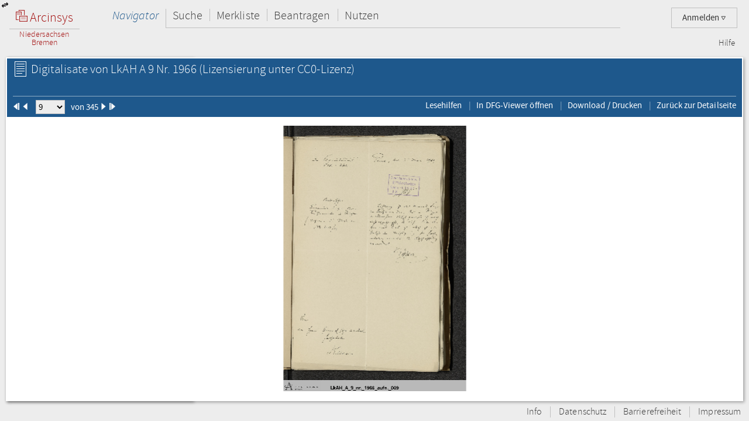

--- FILE ---
content_type: text/html;charset=UTF-8
request_url: https://www.arcinsys.niedersachsen.de/arcinsys/digitalisatViewer.action?detailid=v6113308&selectId=17319776
body_size: 124096
content:
<!DOCTYPE HTML>





<html class="no-js" lang="de">
<head>
<meta http-equiv="Content-Type" content="text/html; charset=utf-8" />







        <script type="text/javascript" src="/arcinsys/struts/js/base/jquery-2.2.4.min.js"></script>
        <script type="text/javascript" src="/arcinsys/struts/js/base/jquery-ui.min.js?s2j=4.0.3"></script>
            <script type="text/javascript"
                    src="/arcinsys/struts/i18n/datepicker-de.min.js?s2j=4.0.3"></script>
<script type="text/javascript" src="/arcinsys/struts/js/plugins/jquery.form.min.js?s2j=4.0.3"></script>
<script type="text/javascript" src="/arcinsys/struts/js/plugins/jquery.subscribe.min.js?s2j=4.0.3"></script>

<script type="text/javascript" src="/arcinsys/struts/js/struts2/jquery.struts2.min.js?s2j=4.0.3"></script>

<script type="text/javascript">
    $(function () {
        jQuery.struts2_jquery.version = "4.0.3";
        jQuery.struts2_jquery.loadAtOnce = true;
        jQuery.scriptPath = "/arcinsys/struts/";
        jQuery.struts2_jquery.local = "de";
        jQuery.struts2_jquery.gridLocal = "de";
        jQuery.struts2_jquery.timeLocal = "de";
        jQuery.struts2_jquery.datatablesLocal = "de";
        jQuery.ajaxSettings.traditional = true;

        jQuery.ajaxSetup({
            cache: false
        });

        jQuery.struts2_jquery.require("js/struts2/jquery.ui.struts2.min.js?s2j=4.0.3");

    });
</script>

        <link id="jquery_theme_link" rel="stylesheet"
              href="/arcinsys/template/themes/bootstrap/jquery-ui.css?s2j=4.0.3"
              type="text/css"/>

<title>LkAH   A 9 Nr. 1966 - Arcinsys Digitalisat-Betrachter</title>

	
	
		<link rel="stylesheet" href="/arcinsys/styles/style.min.css?v=26.10" type="text/css" />
        <link rel="stylesheet" href="/arcinsys/styles/print.css?v=26.10" type="text/css" media="print" />
		<script src="/arcinsys/jscript/script.min.js?v=26.10" type="text/javascript"></script>
	
    <script type="text/javascript">
    $(function() { ArcinsysConfig.init({
    	contextPath : '/arcinsys/',
		ajaxAnzAntragNichtGenehmigt: '/arcinsys/system/ajaxAnzAntragNichtGenehmigt.action',
		ajaxAnzBestellungNoDruckdatum: '/arcinsys/system/ajaxAnzBestellungNoDruckdatum.action'
    }); });
    $.ui.dialog.prototype.options.closeText = '';
    $(function() { 
    	initBadges();
	});
    </script>
	<style>
		 html.js #noscript { display: none; }
		 .no-displaytable .oldbrowserwarning { display: block; }
		 .displaytable .oldbrowserwarning { display: none; }
	</style>
	<script type="text/javascript" src="/arcinsys/jscript/modernizr-custom.js"></script>

	
	 


  
	<link href="/arcinsys/images/arcinsys.png" rel="apple-touch-icon" />
   <link href="/arcinsys/images/favicon.ico?v2" rel="shortcut icon" type="image/x-icon"/>
	<link rel="apple-touch-icon" sizes="180x180" href="/arcinsys/images/favicons/apple-touch-icon.png">
	<link rel="icon" type="image/png" sizes="32x32" href="/arcinsys/images/favicons/favicon-32x32.png">
	<link rel="icon" type="image/png" sizes="16x16" href="/arcinsys/images/favicons/favicon-16x16.png">
	<link rel="manifest" href="/arcinsys/images/favicons/site.webmanifest">
	<link rel="mask-icon" href="/arcinsys/images/favicons/safari-pinned-tab.svg" >
	<meta name="apple-mobile-web-app-title" content="Arcinsys">
	<meta name="application-name" content="Arcinsys">
	<meta name="msapplication-TileColor" content="#fcfcfc">
	<meta name="theme-color" content="#ffffff">
	<meta name="msapplication-config" content="browserconfig.xml" />
	
	
	
	

	<link title="Arcinsys" type="application/opensearchdescription+xml" rel="search" href="/arcinsys/opensearch">
	
	
    
    <meta name="description" content=""/>


</head>
<body>
 <div id="indicator" >
	<div id="navloadergif" style="z-index: 21; width: 200px; height: 20px; margin: auto; position: absolute; top: 0; right: 0; bottom: 0; left: 0; background: none;"><img src="/arcinsys/images/ajax-loader.gif" title="loading" alt="loading"/></div>
 </div>
    
	<div id="hiddenDiv">
		<!-- Menu-Panel begin -->


		
		
		
		
	    	


     







    


    


    


    
    



<div id="menu-panel" class="menu-panel header">
    <h4 class="logo nla">
        <a id="start" href="/arcinsys/extendnavigator.action?id=-1&amp;bezeichnung="><span class="logo-w1"><img src="/arcinsys/images/logo.png"/>&nbsp;Arcinsys</span>
            <span class="logo-line"></span>
            <span class="logo-w2" style="white-space: nowrap">
            
                Niedersachsen<br>Bremen
            
            
            </span></a>
    </h4>
    <div id="top_right_menu" class="user-menu">
    	<div style="float: left;width:40px; padding-right:10px"> 
		</div>
    
    <div style="float: right;">
		
    
        <a href="#" class="user-menu-trigger">
             Anmelden
            <span class="icon-arrow"></span>
            <!--<span class="message-indicator">0</span>-->
        </a>
        <div class="panel">
            <div class="inner">
                <div class="user-actions">
                    <script type="text/javascript">
                    var loginpwCloseButton          = 'Schließen',
                    passwordForgottenUrl            = '/arcinsys/passwordForgotten.action',
                    passwordForgottenTitle          = 'Sie haben Ihr Passwort vergessen?',
                    passwordForgottenSubmitButton   = 'Absenden',
                    registerDialogTitle             = 'Registrierung',
                    registerDialogSubmitButton      = 'Registrieren',
                    imUrl                           = '/arcinsys/im',
                    loginText                       = 'Anmelden',
                    loginAjaxImg                    = '<span class="jumping-dots"><span class="dot-1">.</span><span class="dot-2">.</span><span class="dot-3">.</span></span>';
                    


                    $(function() {
                        
                        initRegisterDialog();
                        initForgotPasswordDialog();

                        $(window).resize(function() {
                            $('#registerclickdialog').dialog('option', 'position', {my: 'center', at: 'center', of: window});
                        });
                        $('#loginusername, #loginpassword').on('keydown', function(e) {
                            if (e.keyCode == 13) {
                            	submitLogin();
                            }
                        });
                        
                        $('#pwdforgottenclickdialog').on('keydown', function(e) {
                        	if ($(e.target).attr('name') === 'userName' && e.keyCode == 13) {
                        		forgotPasswordSubmit();
                        		return false;
                        	}
                        });
                        
                        
                    });
                    
                    function showLoginServerUnavailable() {
                    	$('#loginShowUnavailable').show();
                    	$('#loginbutton').html(loginText).attr('disabled', false);
                    }
                    
                    function submitLogin() {                    	
                    	$('#loginbutton').html(loginAjaxImg).attr('disabled', true);

                    	$.get(imUrl)
                        .done(function(data) {
                            if (data  && data.imtoken) {
                               $('#csrf_token').val(data.imtoken).attr('name', data.imname);
                               $('#f1').submit();
                            } else {
                                showLoginServerUnavailable();
                            }
                        })
                        .fail(function() {
                            showLoginServerUnavailable();
                        });
                    }
                    </script>
                    <div id="registerclickdialog"> </div>
                    <p><a href="#" onClick="initRegisterDialog(); openRegisterDialog('/arcinsys/');">Registrieren</a></p>
                    <div id="pwdforgottenclickdialog"> </div>
                    <p><a href="#" onClick="initForgotPasswordDialog(); openForgotPasswordDialog();">Passwort vergessen</a></p>
                    
                    
                        
                    

                    <div style="display:none;">
                    <div id="loginclickdialog"
>

                        <form name='f1' action="/arcinsys/login" method="post" id="f1">
                            <input type="hidden" id="csrf_token" name="_csrf"/>
                            
                            <div id="loginShowUnavailable" style="display: none;">
                                <div   class="ui-state-error ui-corner-all" style="margin-bottom: 0px;">
                                <p><span class="ui-icon ui-icon-alert" style="float: left; margin-right: .3em;"></span>
                                     &nbsp;Server reagiert nicht, bitte versuchen Sie es später erneut.
                                </p>
                                </div>
                            </div>
                            <fieldset class="formfieldset" style="margin-top: 0">
                               <div class="grid-row">
                                   <div class="grid-col c3-3">
                                       <p class="field-text">
                                           <label>Bitte geben Sie Ihre Anwenderkennung ein.</label>
                                           <input type="text" size="54" maxlength="50" name="username" id="loginusername"/>
                                       </p>
                                   </div>
                               </div>
                               <div class="grid-row">
                                   <div class="grid-col c3-3">
                                       <p class="field-text">
                                           <label>
                                                <span style="float: left; margin-bottom: 0.307145em">Passwort</span>
                                                <span style="float: right; margin-bottom: 0.307145em">
                                                    <a href="#" onclick="$('#loginclickdialog').dialog('close'); initForgotPasswordDialog(); openForgotPasswordDialog();" tabindex="-1">
                                                        Passwort vergessen?
                                                    </a>
                                                </span>
                                                <span style="clear: both; margin-bottom: 0.307145em"></span>
                                           </label>
                                           <input type="password"  size="54" maxlength="20" name="password" id="loginpassword" />
                                       </p>
                                   </div>
                               </div>
                            </fieldset>
                        </form>
                    </div>
<script type='text/javascript'>
jQuery(document).ready(function () { 
	var options_loginclickdialog = {};
	options_loginclickdialog.height = "auto";
	options_loginclickdialog.width = "auto";
	options_loginclickdialog.minHeight = 260;
	options_loginclickdialog.title = "Anmeldung";
	options_loginclickdialog.buttons = [{ 'text' : 'Anmelden', 'click' : function() { submitLogin(); }, 'id' : 'loginbutton' }];
	options_loginclickdialog.resizable = true;
	options_loginclickdialog.autoOpen = false;
	options_loginclickdialog.modal = true;
	options_loginclickdialog.onclosetopics = "dialogclosetopic";
	options_loginclickdialog.jqueryaction = "dialog";
	options_loginclickdialog.id = "loginclickdialog";
	options_loginclickdialog.href = "#";

jQuery.struts2_jquery_ui.bind(jQuery('#loginclickdialog'),options_loginclickdialog);

 });  
</script>

                    </div>
                    <p><a id="login_link" onCloseTopics="dialogclosetopic">
                      Anmelden
                      </a>
<script type='text/javascript'>
jQuery(document).ready(function () { 
	var options_login_link = {};
	options_login_link.opendialog = "loginclickdialog";
	options_login_link.jqueryaction = "anchor";
	options_login_link.id = "login_link";
	options_login_link.href = "#";

jQuery.struts2_jquery.bind(jQuery('#login_link'),options_login_link);

 });  
</script></p>
                </div>
            </div>
        </div>
    </div>
    </div>

    <div id="top_left_menu" class="nav-container">
        <ul class="nav-main cf">
            <li>
                <a id="navigator" href="/arcinsys/start.action">Navigator</a>
                <div class="panel nothover">
                    <ul class="nav-sub cf">
                        <li class="hidden"><a id="detail" href="/arcinsys/digitalisatViewer.action"></a></li>
                        <li class="hidden"><a id="startMenu" href="/arcinsys/digitalisatViewer.action"></a></li>
                    </ul>
                </div>
            </li>
            <li>
                <a id="suche" href="/arcinsys/einfachesuche.action">Suche</a>
                <div class="panel">
                    <ul class="nav-sub cf">
                        <li>
                            <a id="einfachesuche" href="/arcinsys/einfachesuche.action">Einfache Suche</a>
                        </li>
                         <li>
                            <a id="signatursuche" href="/arcinsys/signatursuche.action">Signatur-Suche</a>
                        </li>
                        <li>
                            <a id="expertsuche" href="/arcinsys/expertsuchenStart.action?navigatorid=0">Erweiterte Suche</a>
                        </li>
                        <li class="hidden">
                            <a id="sucheresult" href="/arcinsys/digitalisatViewer.action"></a>
                        </li>
                        <li class="hidden">
                            <a id="einfachsuchen" href="/arcinsys/digitalisatViewer.action"></a>
                        </li>
                    </ul>
                </div>
            </li>
            <li>
                <a id="bestellen" href="/arcinsys/nutzer/merkzettel.action">Merkliste</a>
            </li>
            <li>
                <a id="antrag" href="/arcinsys/nutzer/meineNutzungsAntraege.action">Beantragen</a>
            </li>
            <li>
                <a id="lesesaal" href="/arcinsys/nutzer/meineBestellungen.action">Nutzen</a>
            </li>
        </ul>
    </div>
    <div class="nav-meta-container">
        <ul class="nav-meta">
            <li><a id="helpwizard" href="/arcinsys/helpwizard.action">Hilfe</a></li>
        </ul>
    </div>
</div>
<script type="text/javascript">
		$.subscribe('dialogclosetopic', function(event, data) {
               var el = document.getElementById("loginError");
               if (el) {
            	   $(el).remove();
               }
    	});
	</script>


		

		<!-- Menu-Panel end -->
		<a href="javascript:toggleVisibility()" class="ui-corner-all ui-icon ui-icon-transferthick-e-w dialogButtonClass1"></a>
		<!-- Navigation-Panel begin -->

		
		
		
			<div id="navigation-panel" class="navigation-panel navigation-panel-closed">
				&nbsp;
			</div>
		
		<!-- Navigation-Panel end -->
		<!-- Data-Panel begin -->

		
		
			<div id="data-panel" class="data-panel data-panel-full">
				
<input type="hidden" name="pageName" value="detail" id="pageName"/><div class="data-panel-header">
    <div class="content-header-first-row">
        <div class="page-tools">
            <ul class="cf"></ul>
        </div>

        <div class="content-title">
            <h1>
                <span class="icon-26-light-verzeichnung"></span>
                    Digitalisate von&nbsp;LkAH   A 9 Nr. 1966<span class="license"> (Lizensierung unter CC0-Lizenz)</span></h1>
            </div>
    </div>

    <div class="content-header-second-row">
        <div class="content-header-navigation">
            <form><span class="formfieldset">
                <span id="pId1" class="digPagingLinks">
                    <img src="/arcinsys/images/aktion_first_w.png" width="12px" height="12px"/>
                </span>
                <span id="pId2" class="digPagingLinks">
                    <img src="/arcinsys/images/aktion_prev_w.png" width="12px" height="12px"/>
                </span>
                &nbsp;&nbsp;
                <select name="digitalisatJumper" id="digitalisatJumper" style="width: 50px; padding: 0;"
                        onchange="jumpTo();">
                    <option value="0">1</option>
                        <option value="1">2</option>
                        <option value="2">3</option>
                        <option value="3">4</option>
                        <option value="4">5</option>
                        <option value="5">6</option>
                        <option value="6">7</option>
                        <option value="7">8</option>
                        <option value="8" selected="selected">9</option>
                        <option value="9">10</option>
                        <option value="10">11</option>
                        <option value="11">12</option>
                        <option value="12">13</option>
                        <option value="13">14</option>
                        <option value="14">15</option>
                        <option value="15">16</option>
                        <option value="16">17</option>
                        <option value="17">18</option>
                        <option value="18">19</option>
                        <option value="19">20</option>
                        <option value="20">21</option>
                        <option value="21">22</option>
                        <option value="22">23</option>
                        <option value="23">24</option>
                        <option value="24">25</option>
                        <option value="25">26</option>
                        <option value="26">27</option>
                        <option value="27">28</option>
                        <option value="28">29</option>
                        <option value="29">30</option>
                        <option value="30">31</option>
                        <option value="31">32</option>
                        <option value="32">33</option>
                        <option value="33">34</option>
                        <option value="34">35</option>
                        <option value="35">36</option>
                        <option value="36">37</option>
                        <option value="37">38</option>
                        <option value="38">39</option>
                        <option value="39">40</option>
                        <option value="40">41</option>
                        <option value="41">42</option>
                        <option value="42">43</option>
                        <option value="43">44</option>
                        <option value="44">45</option>
                        <option value="45">46</option>
                        <option value="46">47</option>
                        <option value="47">48</option>
                        <option value="48">49</option>
                        <option value="49">50</option>
                        <option value="50">51</option>
                        <option value="51">52</option>
                        <option value="52">53</option>
                        <option value="53">54</option>
                        <option value="54">55</option>
                        <option value="55">56</option>
                        <option value="56">57</option>
                        <option value="57">58</option>
                        <option value="58">59</option>
                        <option value="59">60</option>
                        <option value="60">61</option>
                        <option value="61">62</option>
                        <option value="62">63</option>
                        <option value="63">64</option>
                        <option value="64">65</option>
                        <option value="65">66</option>
                        <option value="66">67</option>
                        <option value="67">68</option>
                        <option value="68">69</option>
                        <option value="69">70</option>
                        <option value="70">71</option>
                        <option value="71">72</option>
                        <option value="72">73</option>
                        <option value="73">74</option>
                        <option value="74">75</option>
                        <option value="75">76</option>
                        <option value="76">77</option>
                        <option value="77">78</option>
                        <option value="78">79</option>
                        <option value="79">80</option>
                        <option value="80">81</option>
                        <option value="81">82</option>
                        <option value="82">83</option>
                        <option value="83">84</option>
                        <option value="84">85</option>
                        <option value="85">86</option>
                        <option value="86">87</option>
                        <option value="87">88</option>
                        <option value="88">89</option>
                        <option value="89">90</option>
                        <option value="90">91</option>
                        <option value="91">92</option>
                        <option value="92">93</option>
                        <option value="93">94</option>
                        <option value="94">95</option>
                        <option value="95">96</option>
                        <option value="96">97</option>
                        <option value="97">98</option>
                        <option value="98">99</option>
                        <option value="99">100</option>
                        <option value="100">101</option>
                        <option value="101">102</option>
                        <option value="102">103</option>
                        <option value="103">104</option>
                        <option value="104">105</option>
                        <option value="105">106</option>
                        <option value="106">107</option>
                        <option value="107">108</option>
                        <option value="108">109</option>
                        <option value="109">110</option>
                        <option value="110">111</option>
                        <option value="111">112</option>
                        <option value="112">113</option>
                        <option value="113">114</option>
                        <option value="114">115</option>
                        <option value="115">116</option>
                        <option value="116">117</option>
                        <option value="117">118</option>
                        <option value="118">119</option>
                        <option value="119">120</option>
                        <option value="120">121</option>
                        <option value="121">122</option>
                        <option value="122">123</option>
                        <option value="123">124</option>
                        <option value="124">125</option>
                        <option value="125">126</option>
                        <option value="126">127</option>
                        <option value="127">128</option>
                        <option value="128">129</option>
                        <option value="129">130</option>
                        <option value="130">131</option>
                        <option value="131">132</option>
                        <option value="132">133</option>
                        <option value="133">134</option>
                        <option value="134">135</option>
                        <option value="135">136</option>
                        <option value="136">137</option>
                        <option value="137">138</option>
                        <option value="138">139</option>
                        <option value="139">140</option>
                        <option value="140">141</option>
                        <option value="141">142</option>
                        <option value="142">143</option>
                        <option value="143">144</option>
                        <option value="144">145</option>
                        <option value="145">146</option>
                        <option value="146">147</option>
                        <option value="147">148</option>
                        <option value="148">149</option>
                        <option value="149">150</option>
                        <option value="150">151</option>
                        <option value="151">152</option>
                        <option value="152">153</option>
                        <option value="153">154</option>
                        <option value="154">155</option>
                        <option value="155">156</option>
                        <option value="156">157</option>
                        <option value="157">158</option>
                        <option value="158">159</option>
                        <option value="159">160</option>
                        <option value="160">161</option>
                        <option value="161">162</option>
                        <option value="162">163</option>
                        <option value="163">164</option>
                        <option value="164">165</option>
                        <option value="165">166</option>
                        <option value="166">167</option>
                        <option value="167">168</option>
                        <option value="168">169</option>
                        <option value="169">170</option>
                        <option value="170">171</option>
                        <option value="171">172</option>
                        <option value="172">173</option>
                        <option value="173">174</option>
                        <option value="174">175</option>
                        <option value="175">176</option>
                        <option value="176">177</option>
                        <option value="177">178</option>
                        <option value="178">179</option>
                        <option value="179">180</option>
                        <option value="180">181</option>
                        <option value="181">182</option>
                        <option value="182">183</option>
                        <option value="183">184</option>
                        <option value="184">185</option>
                        <option value="185">186</option>
                        <option value="186">187</option>
                        <option value="187">188</option>
                        <option value="188">189</option>
                        <option value="189">190</option>
                        <option value="190">191</option>
                        <option value="191">192</option>
                        <option value="192">193</option>
                        <option value="193">194</option>
                        <option value="194">195</option>
                        <option value="195">196</option>
                        <option value="196">197</option>
                        <option value="197">198</option>
                        <option value="198">199</option>
                        <option value="199">200</option>
                        <option value="200">201</option>
                        <option value="201">202</option>
                        <option value="202">203</option>
                        <option value="203">204</option>
                        <option value="204">205</option>
                        <option value="205">206</option>
                        <option value="206">207</option>
                        <option value="207">208</option>
                        <option value="208">209</option>
                        <option value="209">210</option>
                        <option value="210">211</option>
                        <option value="211">212</option>
                        <option value="212">213</option>
                        <option value="213">214</option>
                        <option value="214">215</option>
                        <option value="215">216</option>
                        <option value="216">217</option>
                        <option value="217">218</option>
                        <option value="218">219</option>
                        <option value="219">220</option>
                        <option value="220">221</option>
                        <option value="221">222</option>
                        <option value="222">223</option>
                        <option value="223">224</option>
                        <option value="224">225</option>
                        <option value="225">226</option>
                        <option value="226">227</option>
                        <option value="227">228</option>
                        <option value="228">229</option>
                        <option value="229">230</option>
                        <option value="230">231</option>
                        <option value="231">232</option>
                        <option value="232">233</option>
                        <option value="233">234</option>
                        <option value="234">235</option>
                        <option value="235">236</option>
                        <option value="236">237</option>
                        <option value="237">238</option>
                        <option value="238">239</option>
                        <option value="239">240</option>
                        <option value="240">241</option>
                        <option value="241">242</option>
                        <option value="242">243</option>
                        <option value="243">244</option>
                        <option value="244">245</option>
                        <option value="245">246</option>
                        <option value="246">247</option>
                        <option value="247">248</option>
                        <option value="248">249</option>
                        <option value="249">250</option>
                        <option value="250">251</option>
                        <option value="251">252</option>
                        <option value="252">253</option>
                        <option value="253">254</option>
                        <option value="254">255</option>
                        <option value="255">256</option>
                        <option value="256">257</option>
                        <option value="257">258</option>
                        <option value="258">259</option>
                        <option value="259">260</option>
                        <option value="260">261</option>
                        <option value="261">262</option>
                        <option value="262">263</option>
                        <option value="263">264</option>
                        <option value="264">265</option>
                        <option value="265">266</option>
                        <option value="266">267</option>
                        <option value="267">268</option>
                        <option value="268">269</option>
                        <option value="269">270</option>
                        <option value="270">271</option>
                        <option value="271">272</option>
                        <option value="272">273</option>
                        <option value="273">274</option>
                        <option value="274">275</option>
                        <option value="275">276</option>
                        <option value="276">277</option>
                        <option value="277">278</option>
                        <option value="278">279</option>
                        <option value="279">280</option>
                        <option value="280">281</option>
                        <option value="281">282</option>
                        <option value="282">283</option>
                        <option value="283">284</option>
                        <option value="284">285</option>
                        <option value="285">286</option>
                        <option value="286">287</option>
                        <option value="287">288</option>
                        <option value="288">289</option>
                        <option value="289">290</option>
                        <option value="290">291</option>
                        <option value="291">292</option>
                        <option value="292">293</option>
                        <option value="293">294</option>
                        <option value="294">295</option>
                        <option value="295">296</option>
                        <option value="296">297</option>
                        <option value="297">298</option>
                        <option value="298">299</option>
                        <option value="299">300</option>
                        <option value="300">301</option>
                        <option value="301">302</option>
                        <option value="302">303</option>
                        <option value="303">304</option>
                        <option value="304">305</option>
                        <option value="305">306</option>
                        <option value="306">307</option>
                        <option value="307">308</option>
                        <option value="308">309</option>
                        <option value="309">310</option>
                        <option value="310">311</option>
                        <option value="311">312</option>
                        <option value="312">313</option>
                        <option value="313">314</option>
                        <option value="314">315</option>
                        <option value="315">316</option>
                        <option value="316">317</option>
                        <option value="317">318</option>
                        <option value="318">319</option>
                        <option value="319">320</option>
                        <option value="320">321</option>
                        <option value="321">322</option>
                        <option value="322">323</option>
                        <option value="323">324</option>
                        <option value="324">325</option>
                        <option value="325">326</option>
                        <option value="326">327</option>
                        <option value="327">328</option>
                        <option value="328">329</option>
                        <option value="329">330</option>
                        <option value="330">331</option>
                        <option value="331">332</option>
                        <option value="332">333</option>
                        <option value="333">334</option>
                        <option value="334">335</option>
                        <option value="335">336</option>
                        <option value="336">337</option>
                        <option value="337">338</option>
                        <option value="338">339</option>
                        <option value="339">340</option>
                        <option value="340">341</option>
                        <option value="341">342</option>
                        <option value="342">343</option>
                        <option value="343">344</option>
                        <option value="344">345</option>
                        </select>&nbsp;&nbsp;
                von 345<span id="pId3" class="digPagingLinks">
                     <img src="/arcinsys/images/aktion_next_w.png" width="12px" height="12px"/>
                </span>
                <span id="pId4" class="digPagingLinks">
                     <img src="/arcinsys/images/aktion_last_w.png" width="12px" height="12px"/>
                </span>
                </span></form>
        </div>
        <div class="content-tools">
            <ul class="cf">
                    <li><a href="https://arcinsys.de/lesehilfen.htm" target="_blank" title="Öffnet eine Übersicht von Links zu Lesehilfen in einem neuen Fenster.">Lesehilfen</a></li>
                    <li><a href="http://dfg-viewer.de/show/?set[mets]=https://www.arcinsys.niedersachsen.de/arcinsys/mets?detailid=v6113308" target="_blank" title="DFG-Viewer im neuen Fenster öffnen">In DFG-Viewer öffnen</a></li>
                <li><a href="#" onClick="printCurrentPicture();">Download / Drucken</a></li>
                <li><a href="/arcinsys/detailAction.action?detailid=v6113308" onclick="window.close();">Zurück zur Detailseite</a></li>
            </ul>
        </div>
    </div>
</div>

<div class="data-panel-content">
    <div id="wrapperopenseadragon" style="background-color: white; width: 100%; height: 100%;">
        <div id="osloader" style="position: absolute; z-index: 5; height: 90%; width: 98%; display: none;">
            <img src="/arcinsys/images/ajax-loader.gif" style="padding-top: 50px;"/>
        </div>
    </div>
</div>

<script type="text/javascript"
        src="/arcinsys/jscript/openseadragon/openseadragon.min.js?v=26.10"></script>
<script type="text/javascript">

    var archiveSignatureForMatomoCustomDimensionOpenDigitalisatViewerCount = "LkAH";

    var viewer;

    function showIndicator() {
        $('#osloader').show();
    }

    function closeIndicator() {
        $('#osloader').hide();
    }

    function jumpTo() {
        var selectedIndex = parseInt($('#digitalisatJumper').val());
        viewer.goToPage(selectedIndex);
    }

    function printCurrentPicture() {
        var currentPage = viewer.currentPage();
        window.open(viewer.tileSources[currentPage].url, '_blank');
    }

    $(function () {
        OpenSeadragon.setString('Tooltips.ZoomOut', 'Verkleinern');
        OpenSeadragon.setString('Tooltips.ZoomIn', 'Vergrößern');
        OpenSeadragon.setString('Tooltips.FullPage', 'Vollbild');
        OpenSeadragon.setString('Tooltips.Home', 'Zentrieren');
        OpenSeadragon.setString('Tooltips.NextPage', 'Nächstes Bild');
        OpenSeadragon.setString('Tooltips.PreviousPage', 'Vorheriges Bild');
        OpenSeadragon.setString('Tooltips.RotateLeft', 'Nach links drehen');
        OpenSeadragon.setString('Tooltips.RotateRight', 'Nach rechts drehen');

        $('#osloader').show();
        viewer = OpenSeadragon({
            id: 'wrapperopenseadragon',
            prefixUrl: '/arcinsys/jscript/openseadragon/images/',
            sequenceMode: true,
            showNavigator: true,
            showRotationControl: true,
            placeholderFillStyle: 'black',
            maxZoomPixelRatio: 1000000,
            tileSources: [
                
                {
                    type: 'image',
                    url: 'https://www.arcinsys-digitalisate.niedersachsen.de/lkah/a_9/nr._1966/lkah_a_9_nr._1966_aufn._001.jpg',
                    index: 0
                }, 
                {
                    type: 'image',
                    url: 'https://www.arcinsys-digitalisate.niedersachsen.de/lkah/a_9/nr._1966/lkah_a_9_nr._1966_aufn._002.jpg',
                    index: 1
                }, 
                {
                    type: 'image',
                    url: 'https://www.arcinsys-digitalisate.niedersachsen.de/lkah/a_9/nr._1966/lkah_a_9_nr._1966_aufn._003.jpg',
                    index: 2
                }, 
                {
                    type: 'image',
                    url: 'https://www.arcinsys-digitalisate.niedersachsen.de/lkah/a_9/nr._1966/lkah_a_9_nr._1966_aufn._004.jpg',
                    index: 3
                }, 
                {
                    type: 'image',
                    url: 'https://www.arcinsys-digitalisate.niedersachsen.de/lkah/a_9/nr._1966/lkah_a_9_nr._1966_aufn._005.jpg',
                    index: 4
                }, 
                {
                    type: 'image',
                    url: 'https://www.arcinsys-digitalisate.niedersachsen.de/lkah/a_9/nr._1966/lkah_a_9_nr._1966_aufn._006.jpg',
                    index: 5
                }, 
                {
                    type: 'image',
                    url: 'https://www.arcinsys-digitalisate.niedersachsen.de/lkah/a_9/nr._1966/lkah_a_9_nr._1966_aufn._007.jpg',
                    index: 6
                }, 
                {
                    type: 'image',
                    url: 'https://www.arcinsys-digitalisate.niedersachsen.de/lkah/a_9/nr._1966/lkah_a_9_nr._1966_aufn._008.jpg',
                    index: 7
                }, 
                {
                    type: 'image',
                    url: 'https://www.arcinsys-digitalisate.niedersachsen.de/lkah/a_9/nr._1966/lkah_a_9_nr._1966_aufn._009.jpg',
                    index: 8
                }, 
                {
                    type: 'image',
                    url: 'https://www.arcinsys-digitalisate.niedersachsen.de/lkah/a_9/nr._1966/lkah_a_9_nr._1966_aufn._010.jpg',
                    index: 9
                }, 
                {
                    type: 'image',
                    url: 'https://www.arcinsys-digitalisate.niedersachsen.de/lkah/a_9/nr._1966/lkah_a_9_nr._1966_aufn._011.jpg',
                    index: 10
                }, 
                {
                    type: 'image',
                    url: 'https://www.arcinsys-digitalisate.niedersachsen.de/lkah/a_9/nr._1966/lkah_a_9_nr._1966_aufn._012.jpg',
                    index: 11
                }, 
                {
                    type: 'image',
                    url: 'https://www.arcinsys-digitalisate.niedersachsen.de/lkah/a_9/nr._1966/lkah_a_9_nr._1966_aufn._013.jpg',
                    index: 12
                }, 
                {
                    type: 'image',
                    url: 'https://www.arcinsys-digitalisate.niedersachsen.de/lkah/a_9/nr._1966/lkah_a_9_nr._1966_aufn._014.jpg',
                    index: 13
                }, 
                {
                    type: 'image',
                    url: 'https://www.arcinsys-digitalisate.niedersachsen.de/lkah/a_9/nr._1966/lkah_a_9_nr._1966_aufn._015.jpg',
                    index: 14
                }, 
                {
                    type: 'image',
                    url: 'https://www.arcinsys-digitalisate.niedersachsen.de/lkah/a_9/nr._1966/lkah_a_9_nr._1966_aufn._016.jpg',
                    index: 15
                }, 
                {
                    type: 'image',
                    url: 'https://www.arcinsys-digitalisate.niedersachsen.de/lkah/a_9/nr._1966/lkah_a_9_nr._1966_aufn._017.jpg',
                    index: 16
                }, 
                {
                    type: 'image',
                    url: 'https://www.arcinsys-digitalisate.niedersachsen.de/lkah/a_9/nr._1966/lkah_a_9_nr._1966_aufn._018.jpg',
                    index: 17
                }, 
                {
                    type: 'image',
                    url: 'https://www.arcinsys-digitalisate.niedersachsen.de/lkah/a_9/nr._1966/lkah_a_9_nr._1966_aufn._019.jpg',
                    index: 18
                }, 
                {
                    type: 'image',
                    url: 'https://www.arcinsys-digitalisate.niedersachsen.de/lkah/a_9/nr._1966/lkah_a_9_nr._1966_aufn._020.jpg',
                    index: 19
                }, 
                {
                    type: 'image',
                    url: 'https://www.arcinsys-digitalisate.niedersachsen.de/lkah/a_9/nr._1966/lkah_a_9_nr._1966_aufn._021.jpg',
                    index: 20
                }, 
                {
                    type: 'image',
                    url: 'https://www.arcinsys-digitalisate.niedersachsen.de/lkah/a_9/nr._1966/lkah_a_9_nr._1966_aufn._022.jpg',
                    index: 21
                }, 
                {
                    type: 'image',
                    url: 'https://www.arcinsys-digitalisate.niedersachsen.de/lkah/a_9/nr._1966/lkah_a_9_nr._1966_aufn._023.jpg',
                    index: 22
                }, 
                {
                    type: 'image',
                    url: 'https://www.arcinsys-digitalisate.niedersachsen.de/lkah/a_9/nr._1966/lkah_a_9_nr._1966_aufn._024.jpg',
                    index: 23
                }, 
                {
                    type: 'image',
                    url: 'https://www.arcinsys-digitalisate.niedersachsen.de/lkah/a_9/nr._1966/lkah_a_9_nr._1966_aufn._025.jpg',
                    index: 24
                }, 
                {
                    type: 'image',
                    url: 'https://www.arcinsys-digitalisate.niedersachsen.de/lkah/a_9/nr._1966/lkah_a_9_nr._1966_aufn._026.jpg',
                    index: 25
                }, 
                {
                    type: 'image',
                    url: 'https://www.arcinsys-digitalisate.niedersachsen.de/lkah/a_9/nr._1966/lkah_a_9_nr._1966_aufn._027.jpg',
                    index: 26
                }, 
                {
                    type: 'image',
                    url: 'https://www.arcinsys-digitalisate.niedersachsen.de/lkah/a_9/nr._1966/lkah_a_9_nr._1966_aufn._028.jpg',
                    index: 27
                }, 
                {
                    type: 'image',
                    url: 'https://www.arcinsys-digitalisate.niedersachsen.de/lkah/a_9/nr._1966/lkah_a_9_nr._1966_aufn._029.jpg',
                    index: 28
                }, 
                {
                    type: 'image',
                    url: 'https://www.arcinsys-digitalisate.niedersachsen.de/lkah/a_9/nr._1966/lkah_a_9_nr._1966_aufn._030.jpg',
                    index: 29
                }, 
                {
                    type: 'image',
                    url: 'https://www.arcinsys-digitalisate.niedersachsen.de/lkah/a_9/nr._1966/lkah_a_9_nr._1966_aufn._031.jpg',
                    index: 30
                }, 
                {
                    type: 'image',
                    url: 'https://www.arcinsys-digitalisate.niedersachsen.de/lkah/a_9/nr._1966/lkah_a_9_nr._1966_aufn._032.jpg',
                    index: 31
                }, 
                {
                    type: 'image',
                    url: 'https://www.arcinsys-digitalisate.niedersachsen.de/lkah/a_9/nr._1966/lkah_a_9_nr._1966_aufn._033.jpg',
                    index: 32
                }, 
                {
                    type: 'image',
                    url: 'https://www.arcinsys-digitalisate.niedersachsen.de/lkah/a_9/nr._1966/lkah_a_9_nr._1966_aufn._034.jpg',
                    index: 33
                }, 
                {
                    type: 'image',
                    url: 'https://www.arcinsys-digitalisate.niedersachsen.de/lkah/a_9/nr._1966/lkah_a_9_nr._1966_aufn._035.jpg',
                    index: 34
                }, 
                {
                    type: 'image',
                    url: 'https://www.arcinsys-digitalisate.niedersachsen.de/lkah/a_9/nr._1966/lkah_a_9_nr._1966_aufn._036.jpg',
                    index: 35
                }, 
                {
                    type: 'image',
                    url: 'https://www.arcinsys-digitalisate.niedersachsen.de/lkah/a_9/nr._1966/lkah_a_9_nr._1966_aufn._037.jpg',
                    index: 36
                }, 
                {
                    type: 'image',
                    url: 'https://www.arcinsys-digitalisate.niedersachsen.de/lkah/a_9/nr._1966/lkah_a_9_nr._1966_aufn._038.jpg',
                    index: 37
                }, 
                {
                    type: 'image',
                    url: 'https://www.arcinsys-digitalisate.niedersachsen.de/lkah/a_9/nr._1966/lkah_a_9_nr._1966_aufn._039.jpg',
                    index: 38
                }, 
                {
                    type: 'image',
                    url: 'https://www.arcinsys-digitalisate.niedersachsen.de/lkah/a_9/nr._1966/lkah_a_9_nr._1966_aufn._040.jpg',
                    index: 39
                }, 
                {
                    type: 'image',
                    url: 'https://www.arcinsys-digitalisate.niedersachsen.de/lkah/a_9/nr._1966/lkah_a_9_nr._1966_aufn._041.jpg',
                    index: 40
                }, 
                {
                    type: 'image',
                    url: 'https://www.arcinsys-digitalisate.niedersachsen.de/lkah/a_9/nr._1966/lkah_a_9_nr._1966_aufn._042.jpg',
                    index: 41
                }, 
                {
                    type: 'image',
                    url: 'https://www.arcinsys-digitalisate.niedersachsen.de/lkah/a_9/nr._1966/lkah_a_9_nr._1966_aufn._043.jpg',
                    index: 42
                }, 
                {
                    type: 'image',
                    url: 'https://www.arcinsys-digitalisate.niedersachsen.de/lkah/a_9/nr._1966/lkah_a_9_nr._1966_aufn._044.jpg',
                    index: 43
                }, 
                {
                    type: 'image',
                    url: 'https://www.arcinsys-digitalisate.niedersachsen.de/lkah/a_9/nr._1966/lkah_a_9_nr._1966_aufn._045.jpg',
                    index: 44
                }, 
                {
                    type: 'image',
                    url: 'https://www.arcinsys-digitalisate.niedersachsen.de/lkah/a_9/nr._1966/lkah_a_9_nr._1966_aufn._046.jpg',
                    index: 45
                }, 
                {
                    type: 'image',
                    url: 'https://www.arcinsys-digitalisate.niedersachsen.de/lkah/a_9/nr._1966/lkah_a_9_nr._1966_aufn._047.jpg',
                    index: 46
                }, 
                {
                    type: 'image',
                    url: 'https://www.arcinsys-digitalisate.niedersachsen.de/lkah/a_9/nr._1966/lkah_a_9_nr._1966_aufn._048.jpg',
                    index: 47
                }, 
                {
                    type: 'image',
                    url: 'https://www.arcinsys-digitalisate.niedersachsen.de/lkah/a_9/nr._1966/lkah_a_9_nr._1966_aufn._049.jpg',
                    index: 48
                }, 
                {
                    type: 'image',
                    url: 'https://www.arcinsys-digitalisate.niedersachsen.de/lkah/a_9/nr._1966/lkah_a_9_nr._1966_aufn._050.jpg',
                    index: 49
                }, 
                {
                    type: 'image',
                    url: 'https://www.arcinsys-digitalisate.niedersachsen.de/lkah/a_9/nr._1966/lkah_a_9_nr._1966_aufn._051.jpg',
                    index: 50
                }, 
                {
                    type: 'image',
                    url: 'https://www.arcinsys-digitalisate.niedersachsen.de/lkah/a_9/nr._1966/lkah_a_9_nr._1966_aufn._052.jpg',
                    index: 51
                }, 
                {
                    type: 'image',
                    url: 'https://www.arcinsys-digitalisate.niedersachsen.de/lkah/a_9/nr._1966/lkah_a_9_nr._1966_aufn._053.jpg',
                    index: 52
                }, 
                {
                    type: 'image',
                    url: 'https://www.arcinsys-digitalisate.niedersachsen.de/lkah/a_9/nr._1966/lkah_a_9_nr._1966_aufn._054.jpg',
                    index: 53
                }, 
                {
                    type: 'image',
                    url: 'https://www.arcinsys-digitalisate.niedersachsen.de/lkah/a_9/nr._1966/lkah_a_9_nr._1966_aufn._055.jpg',
                    index: 54
                }, 
                {
                    type: 'image',
                    url: 'https://www.arcinsys-digitalisate.niedersachsen.de/lkah/a_9/nr._1966/lkah_a_9_nr._1966_aufn._056.jpg',
                    index: 55
                }, 
                {
                    type: 'image',
                    url: 'https://www.arcinsys-digitalisate.niedersachsen.de/lkah/a_9/nr._1966/lkah_a_9_nr._1966_aufn._057.jpg',
                    index: 56
                }, 
                {
                    type: 'image',
                    url: 'https://www.arcinsys-digitalisate.niedersachsen.de/lkah/a_9/nr._1966/lkah_a_9_nr._1966_aufn._058.jpg',
                    index: 57
                }, 
                {
                    type: 'image',
                    url: 'https://www.arcinsys-digitalisate.niedersachsen.de/lkah/a_9/nr._1966/lkah_a_9_nr._1966_aufn._059.jpg',
                    index: 58
                }, 
                {
                    type: 'image',
                    url: 'https://www.arcinsys-digitalisate.niedersachsen.de/lkah/a_9/nr._1966/lkah_a_9_nr._1966_aufn._060.jpg',
                    index: 59
                }, 
                {
                    type: 'image',
                    url: 'https://www.arcinsys-digitalisate.niedersachsen.de/lkah/a_9/nr._1966/lkah_a_9_nr._1966_aufn._061.jpg',
                    index: 60
                }, 
                {
                    type: 'image',
                    url: 'https://www.arcinsys-digitalisate.niedersachsen.de/lkah/a_9/nr._1966/lkah_a_9_nr._1966_aufn._062.jpg',
                    index: 61
                }, 
                {
                    type: 'image',
                    url: 'https://www.arcinsys-digitalisate.niedersachsen.de/lkah/a_9/nr._1966/lkah_a_9_nr._1966_aufn._063.jpg',
                    index: 62
                }, 
                {
                    type: 'image',
                    url: 'https://www.arcinsys-digitalisate.niedersachsen.de/lkah/a_9/nr._1966/lkah_a_9_nr._1966_aufn._064.jpg',
                    index: 63
                }, 
                {
                    type: 'image',
                    url: 'https://www.arcinsys-digitalisate.niedersachsen.de/lkah/a_9/nr._1966/lkah_a_9_nr._1966_aufn._065.jpg',
                    index: 64
                }, 
                {
                    type: 'image',
                    url: 'https://www.arcinsys-digitalisate.niedersachsen.de/lkah/a_9/nr._1966/lkah_a_9_nr._1966_aufn._066.jpg',
                    index: 65
                }, 
                {
                    type: 'image',
                    url: 'https://www.arcinsys-digitalisate.niedersachsen.de/lkah/a_9/nr._1966/lkah_a_9_nr._1966_aufn._067.jpg',
                    index: 66
                }, 
                {
                    type: 'image',
                    url: 'https://www.arcinsys-digitalisate.niedersachsen.de/lkah/a_9/nr._1966/lkah_a_9_nr._1966_aufn._068.jpg',
                    index: 67
                }, 
                {
                    type: 'image',
                    url: 'https://www.arcinsys-digitalisate.niedersachsen.de/lkah/a_9/nr._1966/lkah_a_9_nr._1966_aufn._069.jpg',
                    index: 68
                }, 
                {
                    type: 'image',
                    url: 'https://www.arcinsys-digitalisate.niedersachsen.de/lkah/a_9/nr._1966/lkah_a_9_nr._1966_aufn._070.jpg',
                    index: 69
                }, 
                {
                    type: 'image',
                    url: 'https://www.arcinsys-digitalisate.niedersachsen.de/lkah/a_9/nr._1966/lkah_a_9_nr._1966_aufn._071.jpg',
                    index: 70
                }, 
                {
                    type: 'image',
                    url: 'https://www.arcinsys-digitalisate.niedersachsen.de/lkah/a_9/nr._1966/lkah_a_9_nr._1966_aufn._072.jpg',
                    index: 71
                }, 
                {
                    type: 'image',
                    url: 'https://www.arcinsys-digitalisate.niedersachsen.de/lkah/a_9/nr._1966/lkah_a_9_nr._1966_aufn._073.jpg',
                    index: 72
                }, 
                {
                    type: 'image',
                    url: 'https://www.arcinsys-digitalisate.niedersachsen.de/lkah/a_9/nr._1966/lkah_a_9_nr._1966_aufn._074.jpg',
                    index: 73
                }, 
                {
                    type: 'image',
                    url: 'https://www.arcinsys-digitalisate.niedersachsen.de/lkah/a_9/nr._1966/lkah_a_9_nr._1966_aufn._075.jpg',
                    index: 74
                }, 
                {
                    type: 'image',
                    url: 'https://www.arcinsys-digitalisate.niedersachsen.de/lkah/a_9/nr._1966/lkah_a_9_nr._1966_aufn._076.jpg',
                    index: 75
                }, 
                {
                    type: 'image',
                    url: 'https://www.arcinsys-digitalisate.niedersachsen.de/lkah/a_9/nr._1966/lkah_a_9_nr._1966_aufn._077.jpg',
                    index: 76
                }, 
                {
                    type: 'image',
                    url: 'https://www.arcinsys-digitalisate.niedersachsen.de/lkah/a_9/nr._1966/lkah_a_9_nr._1966_aufn._078.jpg',
                    index: 77
                }, 
                {
                    type: 'image',
                    url: 'https://www.arcinsys-digitalisate.niedersachsen.de/lkah/a_9/nr._1966/lkah_a_9_nr._1966_aufn._079.jpg',
                    index: 78
                }, 
                {
                    type: 'image',
                    url: 'https://www.arcinsys-digitalisate.niedersachsen.de/lkah/a_9/nr._1966/lkah_a_9_nr._1966_aufn._080.jpg',
                    index: 79
                }, 
                {
                    type: 'image',
                    url: 'https://www.arcinsys-digitalisate.niedersachsen.de/lkah/a_9/nr._1966/lkah_a_9_nr._1966_aufn._081.jpg',
                    index: 80
                }, 
                {
                    type: 'image',
                    url: 'https://www.arcinsys-digitalisate.niedersachsen.de/lkah/a_9/nr._1966/lkah_a_9_nr._1966_aufn._082.jpg',
                    index: 81
                }, 
                {
                    type: 'image',
                    url: 'https://www.arcinsys-digitalisate.niedersachsen.de/lkah/a_9/nr._1966/lkah_a_9_nr._1966_aufn._083.jpg',
                    index: 82
                }, 
                {
                    type: 'image',
                    url: 'https://www.arcinsys-digitalisate.niedersachsen.de/lkah/a_9/nr._1966/lkah_a_9_nr._1966_aufn._084.jpg',
                    index: 83
                }, 
                {
                    type: 'image',
                    url: 'https://www.arcinsys-digitalisate.niedersachsen.de/lkah/a_9/nr._1966/lkah_a_9_nr._1966_aufn._085.jpg',
                    index: 84
                }, 
                {
                    type: 'image',
                    url: 'https://www.arcinsys-digitalisate.niedersachsen.de/lkah/a_9/nr._1966/lkah_a_9_nr._1966_aufn._086.jpg',
                    index: 85
                }, 
                {
                    type: 'image',
                    url: 'https://www.arcinsys-digitalisate.niedersachsen.de/lkah/a_9/nr._1966/lkah_a_9_nr._1966_aufn._087.jpg',
                    index: 86
                }, 
                {
                    type: 'image',
                    url: 'https://www.arcinsys-digitalisate.niedersachsen.de/lkah/a_9/nr._1966/lkah_a_9_nr._1966_aufn._088.jpg',
                    index: 87
                }, 
                {
                    type: 'image',
                    url: 'https://www.arcinsys-digitalisate.niedersachsen.de/lkah/a_9/nr._1966/lkah_a_9_nr._1966_aufn._089.jpg',
                    index: 88
                }, 
                {
                    type: 'image',
                    url: 'https://www.arcinsys-digitalisate.niedersachsen.de/lkah/a_9/nr._1966/lkah_a_9_nr._1966_aufn._090.jpg',
                    index: 89
                }, 
                {
                    type: 'image',
                    url: 'https://www.arcinsys-digitalisate.niedersachsen.de/lkah/a_9/nr._1966/lkah_a_9_nr._1966_aufn._091.jpg',
                    index: 90
                }, 
                {
                    type: 'image',
                    url: 'https://www.arcinsys-digitalisate.niedersachsen.de/lkah/a_9/nr._1966/lkah_a_9_nr._1966_aufn._092.jpg',
                    index: 91
                }, 
                {
                    type: 'image',
                    url: 'https://www.arcinsys-digitalisate.niedersachsen.de/lkah/a_9/nr._1966/lkah_a_9_nr._1966_aufn._093.jpg',
                    index: 92
                }, 
                {
                    type: 'image',
                    url: 'https://www.arcinsys-digitalisate.niedersachsen.de/lkah/a_9/nr._1966/lkah_a_9_nr._1966_aufn._094.jpg',
                    index: 93
                }, 
                {
                    type: 'image',
                    url: 'https://www.arcinsys-digitalisate.niedersachsen.de/lkah/a_9/nr._1966/lkah_a_9_nr._1966_aufn._095.jpg',
                    index: 94
                }, 
                {
                    type: 'image',
                    url: 'https://www.arcinsys-digitalisate.niedersachsen.de/lkah/a_9/nr._1966/lkah_a_9_nr._1966_aufn._096.jpg',
                    index: 95
                }, 
                {
                    type: 'image',
                    url: 'https://www.arcinsys-digitalisate.niedersachsen.de/lkah/a_9/nr._1966/lkah_a_9_nr._1966_aufn._097.jpg',
                    index: 96
                }, 
                {
                    type: 'image',
                    url: 'https://www.arcinsys-digitalisate.niedersachsen.de/lkah/a_9/nr._1966/lkah_a_9_nr._1966_aufn._098.jpg',
                    index: 97
                }, 
                {
                    type: 'image',
                    url: 'https://www.arcinsys-digitalisate.niedersachsen.de/lkah/a_9/nr._1966/lkah_a_9_nr._1966_aufn._099.jpg',
                    index: 98
                }, 
                {
                    type: 'image',
                    url: 'https://www.arcinsys-digitalisate.niedersachsen.de/lkah/a_9/nr._1966/lkah_a_9_nr._1966_aufn._100.jpg',
                    index: 99
                }, 
                {
                    type: 'image',
                    url: 'https://www.arcinsys-digitalisate.niedersachsen.de/lkah/a_9/nr._1966/lkah_a_9_nr._1966_aufn._101.jpg',
                    index: 100
                }, 
                {
                    type: 'image',
                    url: 'https://www.arcinsys-digitalisate.niedersachsen.de/lkah/a_9/nr._1966/lkah_a_9_nr._1966_aufn._102.jpg',
                    index: 101
                }, 
                {
                    type: 'image',
                    url: 'https://www.arcinsys-digitalisate.niedersachsen.de/lkah/a_9/nr._1966/lkah_a_9_nr._1966_aufn._103.jpg',
                    index: 102
                }, 
                {
                    type: 'image',
                    url: 'https://www.arcinsys-digitalisate.niedersachsen.de/lkah/a_9/nr._1966/lkah_a_9_nr._1966_aufn._104.jpg',
                    index: 103
                }, 
                {
                    type: 'image',
                    url: 'https://www.arcinsys-digitalisate.niedersachsen.de/lkah/a_9/nr._1966/lkah_a_9_nr._1966_aufn._105.jpg',
                    index: 104
                }, 
                {
                    type: 'image',
                    url: 'https://www.arcinsys-digitalisate.niedersachsen.de/lkah/a_9/nr._1966/lkah_a_9_nr._1966_aufn._106.jpg',
                    index: 105
                }, 
                {
                    type: 'image',
                    url: 'https://www.arcinsys-digitalisate.niedersachsen.de/lkah/a_9/nr._1966/lkah_a_9_nr._1966_aufn._107.jpg',
                    index: 106
                }, 
                {
                    type: 'image',
                    url: 'https://www.arcinsys-digitalisate.niedersachsen.de/lkah/a_9/nr._1966/lkah_a_9_nr._1966_aufn._108.jpg',
                    index: 107
                }, 
                {
                    type: 'image',
                    url: 'https://www.arcinsys-digitalisate.niedersachsen.de/lkah/a_9/nr._1966/lkah_a_9_nr._1966_aufn._109.jpg',
                    index: 108
                }, 
                {
                    type: 'image',
                    url: 'https://www.arcinsys-digitalisate.niedersachsen.de/lkah/a_9/nr._1966/lkah_a_9_nr._1966_aufn._110.jpg',
                    index: 109
                }, 
                {
                    type: 'image',
                    url: 'https://www.arcinsys-digitalisate.niedersachsen.de/lkah/a_9/nr._1966/lkah_a_9_nr._1966_aufn._111.jpg',
                    index: 110
                }, 
                {
                    type: 'image',
                    url: 'https://www.arcinsys-digitalisate.niedersachsen.de/lkah/a_9/nr._1966/lkah_a_9_nr._1966_aufn._112.jpg',
                    index: 111
                }, 
                {
                    type: 'image',
                    url: 'https://www.arcinsys-digitalisate.niedersachsen.de/lkah/a_9/nr._1966/lkah_a_9_nr._1966_aufn._113.jpg',
                    index: 112
                }, 
                {
                    type: 'image',
                    url: 'https://www.arcinsys-digitalisate.niedersachsen.de/lkah/a_9/nr._1966/lkah_a_9_nr._1966_aufn._114.jpg',
                    index: 113
                }, 
                {
                    type: 'image',
                    url: 'https://www.arcinsys-digitalisate.niedersachsen.de/lkah/a_9/nr._1966/lkah_a_9_nr._1966_aufn._115.jpg',
                    index: 114
                }, 
                {
                    type: 'image',
                    url: 'https://www.arcinsys-digitalisate.niedersachsen.de/lkah/a_9/nr._1966/lkah_a_9_nr._1966_aufn._116.jpg',
                    index: 115
                }, 
                {
                    type: 'image',
                    url: 'https://www.arcinsys-digitalisate.niedersachsen.de/lkah/a_9/nr._1966/lkah_a_9_nr._1966_aufn._117.jpg',
                    index: 116
                }, 
                {
                    type: 'image',
                    url: 'https://www.arcinsys-digitalisate.niedersachsen.de/lkah/a_9/nr._1966/lkah_a_9_nr._1966_aufn._118.jpg',
                    index: 117
                }, 
                {
                    type: 'image',
                    url: 'https://www.arcinsys-digitalisate.niedersachsen.de/lkah/a_9/nr._1966/lkah_a_9_nr._1966_aufn._119.jpg',
                    index: 118
                }, 
                {
                    type: 'image',
                    url: 'https://www.arcinsys-digitalisate.niedersachsen.de/lkah/a_9/nr._1966/lkah_a_9_nr._1966_aufn._120.jpg',
                    index: 119
                }, 
                {
                    type: 'image',
                    url: 'https://www.arcinsys-digitalisate.niedersachsen.de/lkah/a_9/nr._1966/lkah_a_9_nr._1966_aufn._121.jpg',
                    index: 120
                }, 
                {
                    type: 'image',
                    url: 'https://www.arcinsys-digitalisate.niedersachsen.de/lkah/a_9/nr._1966/lkah_a_9_nr._1966_aufn._122.jpg',
                    index: 121
                }, 
                {
                    type: 'image',
                    url: 'https://www.arcinsys-digitalisate.niedersachsen.de/lkah/a_9/nr._1966/lkah_a_9_nr._1966_aufn._123.jpg',
                    index: 122
                }, 
                {
                    type: 'image',
                    url: 'https://www.arcinsys-digitalisate.niedersachsen.de/lkah/a_9/nr._1966/lkah_a_9_nr._1966_aufn._124.jpg',
                    index: 123
                }, 
                {
                    type: 'image',
                    url: 'https://www.arcinsys-digitalisate.niedersachsen.de/lkah/a_9/nr._1966/lkah_a_9_nr._1966_aufn._125.jpg',
                    index: 124
                }, 
                {
                    type: 'image',
                    url: 'https://www.arcinsys-digitalisate.niedersachsen.de/lkah/a_9/nr._1966/lkah_a_9_nr._1966_aufn._126.jpg',
                    index: 125
                }, 
                {
                    type: 'image',
                    url: 'https://www.arcinsys-digitalisate.niedersachsen.de/lkah/a_9/nr._1966/lkah_a_9_nr._1966_aufn._127.jpg',
                    index: 126
                }, 
                {
                    type: 'image',
                    url: 'https://www.arcinsys-digitalisate.niedersachsen.de/lkah/a_9/nr._1966/lkah_a_9_nr._1966_aufn._128.jpg',
                    index: 127
                }, 
                {
                    type: 'image',
                    url: 'https://www.arcinsys-digitalisate.niedersachsen.de/lkah/a_9/nr._1966/lkah_a_9_nr._1966_aufn._129.jpg',
                    index: 128
                }, 
                {
                    type: 'image',
                    url: 'https://www.arcinsys-digitalisate.niedersachsen.de/lkah/a_9/nr._1966/lkah_a_9_nr._1966_aufn._130.jpg',
                    index: 129
                }, 
                {
                    type: 'image',
                    url: 'https://www.arcinsys-digitalisate.niedersachsen.de/lkah/a_9/nr._1966/lkah_a_9_nr._1966_aufn._131.jpg',
                    index: 130
                }, 
                {
                    type: 'image',
                    url: 'https://www.arcinsys-digitalisate.niedersachsen.de/lkah/a_9/nr._1966/lkah_a_9_nr._1966_aufn._132.jpg',
                    index: 131
                }, 
                {
                    type: 'image',
                    url: 'https://www.arcinsys-digitalisate.niedersachsen.de/lkah/a_9/nr._1966/lkah_a_9_nr._1966_aufn._133.jpg',
                    index: 132
                }, 
                {
                    type: 'image',
                    url: 'https://www.arcinsys-digitalisate.niedersachsen.de/lkah/a_9/nr._1966/lkah_a_9_nr._1966_aufn._134.jpg',
                    index: 133
                }, 
                {
                    type: 'image',
                    url: 'https://www.arcinsys-digitalisate.niedersachsen.de/lkah/a_9/nr._1966/lkah_a_9_nr._1966_aufn._135.jpg',
                    index: 134
                }, 
                {
                    type: 'image',
                    url: 'https://www.arcinsys-digitalisate.niedersachsen.de/lkah/a_9/nr._1966/lkah_a_9_nr._1966_aufn._136.jpg',
                    index: 135
                }, 
                {
                    type: 'image',
                    url: 'https://www.arcinsys-digitalisate.niedersachsen.de/lkah/a_9/nr._1966/lkah_a_9_nr._1966_aufn._137.jpg',
                    index: 136
                }, 
                {
                    type: 'image',
                    url: 'https://www.arcinsys-digitalisate.niedersachsen.de/lkah/a_9/nr._1966/lkah_a_9_nr._1966_aufn._138.jpg',
                    index: 137
                }, 
                {
                    type: 'image',
                    url: 'https://www.arcinsys-digitalisate.niedersachsen.de/lkah/a_9/nr._1966/lkah_a_9_nr._1966_aufn._139.jpg',
                    index: 138
                }, 
                {
                    type: 'image',
                    url: 'https://www.arcinsys-digitalisate.niedersachsen.de/lkah/a_9/nr._1966/lkah_a_9_nr._1966_aufn._140.jpg',
                    index: 139
                }, 
                {
                    type: 'image',
                    url: 'https://www.arcinsys-digitalisate.niedersachsen.de/lkah/a_9/nr._1966/lkah_a_9_nr._1966_aufn._141.jpg',
                    index: 140
                }, 
                {
                    type: 'image',
                    url: 'https://www.arcinsys-digitalisate.niedersachsen.de/lkah/a_9/nr._1966/lkah_a_9_nr._1966_aufn._142.jpg',
                    index: 141
                }, 
                {
                    type: 'image',
                    url: 'https://www.arcinsys-digitalisate.niedersachsen.de/lkah/a_9/nr._1966/lkah_a_9_nr._1966_aufn._143.jpg',
                    index: 142
                }, 
                {
                    type: 'image',
                    url: 'https://www.arcinsys-digitalisate.niedersachsen.de/lkah/a_9/nr._1966/lkah_a_9_nr._1966_aufn._144.jpg',
                    index: 143
                }, 
                {
                    type: 'image',
                    url: 'https://www.arcinsys-digitalisate.niedersachsen.de/lkah/a_9/nr._1966/lkah_a_9_nr._1966_aufn._145.jpg',
                    index: 144
                }, 
                {
                    type: 'image',
                    url: 'https://www.arcinsys-digitalisate.niedersachsen.de/lkah/a_9/nr._1966/lkah_a_9_nr._1966_aufn._146.jpg',
                    index: 145
                }, 
                {
                    type: 'image',
                    url: 'https://www.arcinsys-digitalisate.niedersachsen.de/lkah/a_9/nr._1966/lkah_a_9_nr._1966_aufn._147.jpg',
                    index: 146
                }, 
                {
                    type: 'image',
                    url: 'https://www.arcinsys-digitalisate.niedersachsen.de/lkah/a_9/nr._1966/lkah_a_9_nr._1966_aufn._148.jpg',
                    index: 147
                }, 
                {
                    type: 'image',
                    url: 'https://www.arcinsys-digitalisate.niedersachsen.de/lkah/a_9/nr._1966/lkah_a_9_nr._1966_aufn._149.jpg',
                    index: 148
                }, 
                {
                    type: 'image',
                    url: 'https://www.arcinsys-digitalisate.niedersachsen.de/lkah/a_9/nr._1966/lkah_a_9_nr._1966_aufn._150.jpg',
                    index: 149
                }, 
                {
                    type: 'image',
                    url: 'https://www.arcinsys-digitalisate.niedersachsen.de/lkah/a_9/nr._1966/lkah_a_9_nr._1966_aufn._151.jpg',
                    index: 150
                }, 
                {
                    type: 'image',
                    url: 'https://www.arcinsys-digitalisate.niedersachsen.de/lkah/a_9/nr._1966/lkah_a_9_nr._1966_aufn._152.jpg',
                    index: 151
                }, 
                {
                    type: 'image',
                    url: 'https://www.arcinsys-digitalisate.niedersachsen.de/lkah/a_9/nr._1966/lkah_a_9_nr._1966_aufn._153.jpg',
                    index: 152
                }, 
                {
                    type: 'image',
                    url: 'https://www.arcinsys-digitalisate.niedersachsen.de/lkah/a_9/nr._1966/lkah_a_9_nr._1966_aufn._154.jpg',
                    index: 153
                }, 
                {
                    type: 'image',
                    url: 'https://www.arcinsys-digitalisate.niedersachsen.de/lkah/a_9/nr._1966/lkah_a_9_nr._1966_aufn._155.jpg',
                    index: 154
                }, 
                {
                    type: 'image',
                    url: 'https://www.arcinsys-digitalisate.niedersachsen.de/lkah/a_9/nr._1966/lkah_a_9_nr._1966_aufn._156.jpg',
                    index: 155
                }, 
                {
                    type: 'image',
                    url: 'https://www.arcinsys-digitalisate.niedersachsen.de/lkah/a_9/nr._1966/lkah_a_9_nr._1966_aufn._157.jpg',
                    index: 156
                }, 
                {
                    type: 'image',
                    url: 'https://www.arcinsys-digitalisate.niedersachsen.de/lkah/a_9/nr._1966/lkah_a_9_nr._1966_aufn._158.jpg',
                    index: 157
                }, 
                {
                    type: 'image',
                    url: 'https://www.arcinsys-digitalisate.niedersachsen.de/lkah/a_9/nr._1966/lkah_a_9_nr._1966_aufn._159.jpg',
                    index: 158
                }, 
                {
                    type: 'image',
                    url: 'https://www.arcinsys-digitalisate.niedersachsen.de/lkah/a_9/nr._1966/lkah_a_9_nr._1966_aufn._160.jpg',
                    index: 159
                }, 
                {
                    type: 'image',
                    url: 'https://www.arcinsys-digitalisate.niedersachsen.de/lkah/a_9/nr._1966/lkah_a_9_nr._1966_aufn._161.jpg',
                    index: 160
                }, 
                {
                    type: 'image',
                    url: 'https://www.arcinsys-digitalisate.niedersachsen.de/lkah/a_9/nr._1966/lkah_a_9_nr._1966_aufn._162.jpg',
                    index: 161
                }, 
                {
                    type: 'image',
                    url: 'https://www.arcinsys-digitalisate.niedersachsen.de/lkah/a_9/nr._1966/lkah_a_9_nr._1966_aufn._163.jpg',
                    index: 162
                }, 
                {
                    type: 'image',
                    url: 'https://www.arcinsys-digitalisate.niedersachsen.de/lkah/a_9/nr._1966/lkah_a_9_nr._1966_aufn._164.jpg',
                    index: 163
                }, 
                {
                    type: 'image',
                    url: 'https://www.arcinsys-digitalisate.niedersachsen.de/lkah/a_9/nr._1966/lkah_a_9_nr._1966_aufn._165.jpg',
                    index: 164
                }, 
                {
                    type: 'image',
                    url: 'https://www.arcinsys-digitalisate.niedersachsen.de/lkah/a_9/nr._1966/lkah_a_9_nr._1966_aufn._166.jpg',
                    index: 165
                }, 
                {
                    type: 'image',
                    url: 'https://www.arcinsys-digitalisate.niedersachsen.de/lkah/a_9/nr._1966/lkah_a_9_nr._1966_aufn._167.jpg',
                    index: 166
                }, 
                {
                    type: 'image',
                    url: 'https://www.arcinsys-digitalisate.niedersachsen.de/lkah/a_9/nr._1966/lkah_a_9_nr._1966_aufn._168.jpg',
                    index: 167
                }, 
                {
                    type: 'image',
                    url: 'https://www.arcinsys-digitalisate.niedersachsen.de/lkah/a_9/nr._1966/lkah_a_9_nr._1966_aufn._169.jpg',
                    index: 168
                }, 
                {
                    type: 'image',
                    url: 'https://www.arcinsys-digitalisate.niedersachsen.de/lkah/a_9/nr._1966/lkah_a_9_nr._1966_aufn._170.jpg',
                    index: 169
                }, 
                {
                    type: 'image',
                    url: 'https://www.arcinsys-digitalisate.niedersachsen.de/lkah/a_9/nr._1966/lkah_a_9_nr._1966_aufn._171.jpg',
                    index: 170
                }, 
                {
                    type: 'image',
                    url: 'https://www.arcinsys-digitalisate.niedersachsen.de/lkah/a_9/nr._1966/lkah_a_9_nr._1966_aufn._172.jpg',
                    index: 171
                }, 
                {
                    type: 'image',
                    url: 'https://www.arcinsys-digitalisate.niedersachsen.de/lkah/a_9/nr._1966/lkah_a_9_nr._1966_aufn._173.jpg',
                    index: 172
                }, 
                {
                    type: 'image',
                    url: 'https://www.arcinsys-digitalisate.niedersachsen.de/lkah/a_9/nr._1966/lkah_a_9_nr._1966_aufn._174.jpg',
                    index: 173
                }, 
                {
                    type: 'image',
                    url: 'https://www.arcinsys-digitalisate.niedersachsen.de/lkah/a_9/nr._1966/lkah_a_9_nr._1966_aufn._175.jpg',
                    index: 174
                }, 
                {
                    type: 'image',
                    url: 'https://www.arcinsys-digitalisate.niedersachsen.de/lkah/a_9/nr._1966/lkah_a_9_nr._1966_aufn._176.jpg',
                    index: 175
                }, 
                {
                    type: 'image',
                    url: 'https://www.arcinsys-digitalisate.niedersachsen.de/lkah/a_9/nr._1966/lkah_a_9_nr._1966_aufn._177.jpg',
                    index: 176
                }, 
                {
                    type: 'image',
                    url: 'https://www.arcinsys-digitalisate.niedersachsen.de/lkah/a_9/nr._1966/lkah_a_9_nr._1966_aufn._178.jpg',
                    index: 177
                }, 
                {
                    type: 'image',
                    url: 'https://www.arcinsys-digitalisate.niedersachsen.de/lkah/a_9/nr._1966/lkah_a_9_nr._1966_aufn._179.jpg',
                    index: 178
                }, 
                {
                    type: 'image',
                    url: 'https://www.arcinsys-digitalisate.niedersachsen.de/lkah/a_9/nr._1966/lkah_a_9_nr._1966_aufn._180.jpg',
                    index: 179
                }, 
                {
                    type: 'image',
                    url: 'https://www.arcinsys-digitalisate.niedersachsen.de/lkah/a_9/nr._1966/lkah_a_9_nr._1966_aufn._181.jpg',
                    index: 180
                }, 
                {
                    type: 'image',
                    url: 'https://www.arcinsys-digitalisate.niedersachsen.de/lkah/a_9/nr._1966/lkah_a_9_nr._1966_aufn._182.jpg',
                    index: 181
                }, 
                {
                    type: 'image',
                    url: 'https://www.arcinsys-digitalisate.niedersachsen.de/lkah/a_9/nr._1966/lkah_a_9_nr._1966_aufn._183.jpg',
                    index: 182
                }, 
                {
                    type: 'image',
                    url: 'https://www.arcinsys-digitalisate.niedersachsen.de/lkah/a_9/nr._1966/lkah_a_9_nr._1966_aufn._184.jpg',
                    index: 183
                }, 
                {
                    type: 'image',
                    url: 'https://www.arcinsys-digitalisate.niedersachsen.de/lkah/a_9/nr._1966/lkah_a_9_nr._1966_aufn._185.jpg',
                    index: 184
                }, 
                {
                    type: 'image',
                    url: 'https://www.arcinsys-digitalisate.niedersachsen.de/lkah/a_9/nr._1966/lkah_a_9_nr._1966_aufn._186.jpg',
                    index: 185
                }, 
                {
                    type: 'image',
                    url: 'https://www.arcinsys-digitalisate.niedersachsen.de/lkah/a_9/nr._1966/lkah_a_9_nr._1966_aufn._187.jpg',
                    index: 186
                }, 
                {
                    type: 'image',
                    url: 'https://www.arcinsys-digitalisate.niedersachsen.de/lkah/a_9/nr._1966/lkah_a_9_nr._1966_aufn._188.jpg',
                    index: 187
                }, 
                {
                    type: 'image',
                    url: 'https://www.arcinsys-digitalisate.niedersachsen.de/lkah/a_9/nr._1966/lkah_a_9_nr._1966_aufn._189.jpg',
                    index: 188
                }, 
                {
                    type: 'image',
                    url: 'https://www.arcinsys-digitalisate.niedersachsen.de/lkah/a_9/nr._1966/lkah_a_9_nr._1966_aufn._190.jpg',
                    index: 189
                }, 
                {
                    type: 'image',
                    url: 'https://www.arcinsys-digitalisate.niedersachsen.de/lkah/a_9/nr._1966/lkah_a_9_nr._1966_aufn._191.jpg',
                    index: 190
                }, 
                {
                    type: 'image',
                    url: 'https://www.arcinsys-digitalisate.niedersachsen.de/lkah/a_9/nr._1966/lkah_a_9_nr._1966_aufn._192.jpg',
                    index: 191
                }, 
                {
                    type: 'image',
                    url: 'https://www.arcinsys-digitalisate.niedersachsen.de/lkah/a_9/nr._1966/lkah_a_9_nr._1966_aufn._193.jpg',
                    index: 192
                }, 
                {
                    type: 'image',
                    url: 'https://www.arcinsys-digitalisate.niedersachsen.de/lkah/a_9/nr._1966/lkah_a_9_nr._1966_aufn._194.jpg',
                    index: 193
                }, 
                {
                    type: 'image',
                    url: 'https://www.arcinsys-digitalisate.niedersachsen.de/lkah/a_9/nr._1966/lkah_a_9_nr._1966_aufn._195.jpg',
                    index: 194
                }, 
                {
                    type: 'image',
                    url: 'https://www.arcinsys-digitalisate.niedersachsen.de/lkah/a_9/nr._1966/lkah_a_9_nr._1966_aufn._196.jpg',
                    index: 195
                }, 
                {
                    type: 'image',
                    url: 'https://www.arcinsys-digitalisate.niedersachsen.de/lkah/a_9/nr._1966/lkah_a_9_nr._1966_aufn._197.jpg',
                    index: 196
                }, 
                {
                    type: 'image',
                    url: 'https://www.arcinsys-digitalisate.niedersachsen.de/lkah/a_9/nr._1966/lkah_a_9_nr._1966_aufn._198.jpg',
                    index: 197
                }, 
                {
                    type: 'image',
                    url: 'https://www.arcinsys-digitalisate.niedersachsen.de/lkah/a_9/nr._1966/lkah_a_9_nr._1966_aufn._199.jpg',
                    index: 198
                }, 
                {
                    type: 'image',
                    url: 'https://www.arcinsys-digitalisate.niedersachsen.de/lkah/a_9/nr._1966/lkah_a_9_nr._1966_aufn._200.jpg',
                    index: 199
                }, 
                {
                    type: 'image',
                    url: 'https://www.arcinsys-digitalisate.niedersachsen.de/lkah/a_9/nr._1966/lkah_a_9_nr._1966_aufn._201.jpg',
                    index: 200
                }, 
                {
                    type: 'image',
                    url: 'https://www.arcinsys-digitalisate.niedersachsen.de/lkah/a_9/nr._1966/lkah_a_9_nr._1966_aufn._202.jpg',
                    index: 201
                }, 
                {
                    type: 'image',
                    url: 'https://www.arcinsys-digitalisate.niedersachsen.de/lkah/a_9/nr._1966/lkah_a_9_nr._1966_aufn._203.jpg',
                    index: 202
                }, 
                {
                    type: 'image',
                    url: 'https://www.arcinsys-digitalisate.niedersachsen.de/lkah/a_9/nr._1966/lkah_a_9_nr._1966_aufn._204.jpg',
                    index: 203
                }, 
                {
                    type: 'image',
                    url: 'https://www.arcinsys-digitalisate.niedersachsen.de/lkah/a_9/nr._1966/lkah_a_9_nr._1966_aufn._205.jpg',
                    index: 204
                }, 
                {
                    type: 'image',
                    url: 'https://www.arcinsys-digitalisate.niedersachsen.de/lkah/a_9/nr._1966/lkah_a_9_nr._1966_aufn._206.jpg',
                    index: 205
                }, 
                {
                    type: 'image',
                    url: 'https://www.arcinsys-digitalisate.niedersachsen.de/lkah/a_9/nr._1966/lkah_a_9_nr._1966_aufn._207.jpg',
                    index: 206
                }, 
                {
                    type: 'image',
                    url: 'https://www.arcinsys-digitalisate.niedersachsen.de/lkah/a_9/nr._1966/lkah_a_9_nr._1966_aufn._208.jpg',
                    index: 207
                }, 
                {
                    type: 'image',
                    url: 'https://www.arcinsys-digitalisate.niedersachsen.de/lkah/a_9/nr._1966/lkah_a_9_nr._1966_aufn._209.jpg',
                    index: 208
                }, 
                {
                    type: 'image',
                    url: 'https://www.arcinsys-digitalisate.niedersachsen.de/lkah/a_9/nr._1966/lkah_a_9_nr._1966_aufn._210.jpg',
                    index: 209
                }, 
                {
                    type: 'image',
                    url: 'https://www.arcinsys-digitalisate.niedersachsen.de/lkah/a_9/nr._1966/lkah_a_9_nr._1966_aufn._211.jpg',
                    index: 210
                }, 
                {
                    type: 'image',
                    url: 'https://www.arcinsys-digitalisate.niedersachsen.de/lkah/a_9/nr._1966/lkah_a_9_nr._1966_aufn._212.jpg',
                    index: 211
                }, 
                {
                    type: 'image',
                    url: 'https://www.arcinsys-digitalisate.niedersachsen.de/lkah/a_9/nr._1966/lkah_a_9_nr._1966_aufn._213.jpg',
                    index: 212
                }, 
                {
                    type: 'image',
                    url: 'https://www.arcinsys-digitalisate.niedersachsen.de/lkah/a_9/nr._1966/lkah_a_9_nr._1966_aufn._214.jpg',
                    index: 213
                }, 
                {
                    type: 'image',
                    url: 'https://www.arcinsys-digitalisate.niedersachsen.de/lkah/a_9/nr._1966/lkah_a_9_nr._1966_aufn._215.jpg',
                    index: 214
                }, 
                {
                    type: 'image',
                    url: 'https://www.arcinsys-digitalisate.niedersachsen.de/lkah/a_9/nr._1966/lkah_a_9_nr._1966_aufn._216.jpg',
                    index: 215
                }, 
                {
                    type: 'image',
                    url: 'https://www.arcinsys-digitalisate.niedersachsen.de/lkah/a_9/nr._1966/lkah_a_9_nr._1966_aufn._217.jpg',
                    index: 216
                }, 
                {
                    type: 'image',
                    url: 'https://www.arcinsys-digitalisate.niedersachsen.de/lkah/a_9/nr._1966/lkah_a_9_nr._1966_aufn._218.jpg',
                    index: 217
                }, 
                {
                    type: 'image',
                    url: 'https://www.arcinsys-digitalisate.niedersachsen.de/lkah/a_9/nr._1966/lkah_a_9_nr._1966_aufn._219.jpg',
                    index: 218
                }, 
                {
                    type: 'image',
                    url: 'https://www.arcinsys-digitalisate.niedersachsen.de/lkah/a_9/nr._1966/lkah_a_9_nr._1966_aufn._220.jpg',
                    index: 219
                }, 
                {
                    type: 'image',
                    url: 'https://www.arcinsys-digitalisate.niedersachsen.de/lkah/a_9/nr._1966/lkah_a_9_nr._1966_aufn._221.jpg',
                    index: 220
                }, 
                {
                    type: 'image',
                    url: 'https://www.arcinsys-digitalisate.niedersachsen.de/lkah/a_9/nr._1966/lkah_a_9_nr._1966_aufn._222.jpg',
                    index: 221
                }, 
                {
                    type: 'image',
                    url: 'https://www.arcinsys-digitalisate.niedersachsen.de/lkah/a_9/nr._1966/lkah_a_9_nr._1966_aufn._223.jpg',
                    index: 222
                }, 
                {
                    type: 'image',
                    url: 'https://www.arcinsys-digitalisate.niedersachsen.de/lkah/a_9/nr._1966/lkah_a_9_nr._1966_aufn._224.jpg',
                    index: 223
                }, 
                {
                    type: 'image',
                    url: 'https://www.arcinsys-digitalisate.niedersachsen.de/lkah/a_9/nr._1966/lkah_a_9_nr._1966_aufn._225.jpg',
                    index: 224
                }, 
                {
                    type: 'image',
                    url: 'https://www.arcinsys-digitalisate.niedersachsen.de/lkah/a_9/nr._1966/lkah_a_9_nr._1966_aufn._226.jpg',
                    index: 225
                }, 
                {
                    type: 'image',
                    url: 'https://www.arcinsys-digitalisate.niedersachsen.de/lkah/a_9/nr._1966/lkah_a_9_nr._1966_aufn._227.jpg',
                    index: 226
                }, 
                {
                    type: 'image',
                    url: 'https://www.arcinsys-digitalisate.niedersachsen.de/lkah/a_9/nr._1966/lkah_a_9_nr._1966_aufn._228.jpg',
                    index: 227
                }, 
                {
                    type: 'image',
                    url: 'https://www.arcinsys-digitalisate.niedersachsen.de/lkah/a_9/nr._1966/lkah_a_9_nr._1966_aufn._229.jpg',
                    index: 228
                }, 
                {
                    type: 'image',
                    url: 'https://www.arcinsys-digitalisate.niedersachsen.de/lkah/a_9/nr._1966/lkah_a_9_nr._1966_aufn._230.jpg',
                    index: 229
                }, 
                {
                    type: 'image',
                    url: 'https://www.arcinsys-digitalisate.niedersachsen.de/lkah/a_9/nr._1966/lkah_a_9_nr._1966_aufn._231.jpg',
                    index: 230
                }, 
                {
                    type: 'image',
                    url: 'https://www.arcinsys-digitalisate.niedersachsen.de/lkah/a_9/nr._1966/lkah_a_9_nr._1966_aufn._232.jpg',
                    index: 231
                }, 
                {
                    type: 'image',
                    url: 'https://www.arcinsys-digitalisate.niedersachsen.de/lkah/a_9/nr._1966/lkah_a_9_nr._1966_aufn._233.jpg',
                    index: 232
                }, 
                {
                    type: 'image',
                    url: 'https://www.arcinsys-digitalisate.niedersachsen.de/lkah/a_9/nr._1966/lkah_a_9_nr._1966_aufn._234.jpg',
                    index: 233
                }, 
                {
                    type: 'image',
                    url: 'https://www.arcinsys-digitalisate.niedersachsen.de/lkah/a_9/nr._1966/lkah_a_9_nr._1966_aufn._235.jpg',
                    index: 234
                }, 
                {
                    type: 'image',
                    url: 'https://www.arcinsys-digitalisate.niedersachsen.de/lkah/a_9/nr._1966/lkah_a_9_nr._1966_aufn._236.jpg',
                    index: 235
                }, 
                {
                    type: 'image',
                    url: 'https://www.arcinsys-digitalisate.niedersachsen.de/lkah/a_9/nr._1966/lkah_a_9_nr._1966_aufn._237.jpg',
                    index: 236
                }, 
                {
                    type: 'image',
                    url: 'https://www.arcinsys-digitalisate.niedersachsen.de/lkah/a_9/nr._1966/lkah_a_9_nr._1966_aufn._238.jpg',
                    index: 237
                }, 
                {
                    type: 'image',
                    url: 'https://www.arcinsys-digitalisate.niedersachsen.de/lkah/a_9/nr._1966/lkah_a_9_nr._1966_aufn._239.jpg',
                    index: 238
                }, 
                {
                    type: 'image',
                    url: 'https://www.arcinsys-digitalisate.niedersachsen.de/lkah/a_9/nr._1966/lkah_a_9_nr._1966_aufn._240.jpg',
                    index: 239
                }, 
                {
                    type: 'image',
                    url: 'https://www.arcinsys-digitalisate.niedersachsen.de/lkah/a_9/nr._1966/lkah_a_9_nr._1966_aufn._241.jpg',
                    index: 240
                }, 
                {
                    type: 'image',
                    url: 'https://www.arcinsys-digitalisate.niedersachsen.de/lkah/a_9/nr._1966/lkah_a_9_nr._1966_aufn._242.jpg',
                    index: 241
                }, 
                {
                    type: 'image',
                    url: 'https://www.arcinsys-digitalisate.niedersachsen.de/lkah/a_9/nr._1966/lkah_a_9_nr._1966_aufn._243.jpg',
                    index: 242
                }, 
                {
                    type: 'image',
                    url: 'https://www.arcinsys-digitalisate.niedersachsen.de/lkah/a_9/nr._1966/lkah_a_9_nr._1966_aufn._244.jpg',
                    index: 243
                }, 
                {
                    type: 'image',
                    url: 'https://www.arcinsys-digitalisate.niedersachsen.de/lkah/a_9/nr._1966/lkah_a_9_nr._1966_aufn._245.jpg',
                    index: 244
                }, 
                {
                    type: 'image',
                    url: 'https://www.arcinsys-digitalisate.niedersachsen.de/lkah/a_9/nr._1966/lkah_a_9_nr._1966_aufn._246.jpg',
                    index: 245
                }, 
                {
                    type: 'image',
                    url: 'https://www.arcinsys-digitalisate.niedersachsen.de/lkah/a_9/nr._1966/lkah_a_9_nr._1966_aufn._247.jpg',
                    index: 246
                }, 
                {
                    type: 'image',
                    url: 'https://www.arcinsys-digitalisate.niedersachsen.de/lkah/a_9/nr._1966/lkah_a_9_nr._1966_aufn._248.jpg',
                    index: 247
                }, 
                {
                    type: 'image',
                    url: 'https://www.arcinsys-digitalisate.niedersachsen.de/lkah/a_9/nr._1966/lkah_a_9_nr._1966_aufn._249.jpg',
                    index: 248
                }, 
                {
                    type: 'image',
                    url: 'https://www.arcinsys-digitalisate.niedersachsen.de/lkah/a_9/nr._1966/lkah_a_9_nr._1966_aufn._250.jpg',
                    index: 249
                }, 
                {
                    type: 'image',
                    url: 'https://www.arcinsys-digitalisate.niedersachsen.de/lkah/a_9/nr._1966/lkah_a_9_nr._1966_aufn._251.jpg',
                    index: 250
                }, 
                {
                    type: 'image',
                    url: 'https://www.arcinsys-digitalisate.niedersachsen.de/lkah/a_9/nr._1966/lkah_a_9_nr._1966_aufn._252.jpg',
                    index: 251
                }, 
                {
                    type: 'image',
                    url: 'https://www.arcinsys-digitalisate.niedersachsen.de/lkah/a_9/nr._1966/lkah_a_9_nr._1966_aufn._253.jpg',
                    index: 252
                }, 
                {
                    type: 'image',
                    url: 'https://www.arcinsys-digitalisate.niedersachsen.de/lkah/a_9/nr._1966/lkah_a_9_nr._1966_aufn._254.jpg',
                    index: 253
                }, 
                {
                    type: 'image',
                    url: 'https://www.arcinsys-digitalisate.niedersachsen.de/lkah/a_9/nr._1966/lkah_a_9_nr._1966_aufn._255.jpg',
                    index: 254
                }, 
                {
                    type: 'image',
                    url: 'https://www.arcinsys-digitalisate.niedersachsen.de/lkah/a_9/nr._1966/lkah_a_9_nr._1966_aufn._256.jpg',
                    index: 255
                }, 
                {
                    type: 'image',
                    url: 'https://www.arcinsys-digitalisate.niedersachsen.de/lkah/a_9/nr._1966/lkah_a_9_nr._1966_aufn._257.jpg',
                    index: 256
                }, 
                {
                    type: 'image',
                    url: 'https://www.arcinsys-digitalisate.niedersachsen.de/lkah/a_9/nr._1966/lkah_a_9_nr._1966_aufn._258.jpg',
                    index: 257
                }, 
                {
                    type: 'image',
                    url: 'https://www.arcinsys-digitalisate.niedersachsen.de/lkah/a_9/nr._1966/lkah_a_9_nr._1966_aufn._259.jpg',
                    index: 258
                }, 
                {
                    type: 'image',
                    url: 'https://www.arcinsys-digitalisate.niedersachsen.de/lkah/a_9/nr._1966/lkah_a_9_nr._1966_aufn._260.jpg',
                    index: 259
                }, 
                {
                    type: 'image',
                    url: 'https://www.arcinsys-digitalisate.niedersachsen.de/lkah/a_9/nr._1966/lkah_a_9_nr._1966_aufn._261.jpg',
                    index: 260
                }, 
                {
                    type: 'image',
                    url: 'https://www.arcinsys-digitalisate.niedersachsen.de/lkah/a_9/nr._1966/lkah_a_9_nr._1966_aufn._262.jpg',
                    index: 261
                }, 
                {
                    type: 'image',
                    url: 'https://www.arcinsys-digitalisate.niedersachsen.de/lkah/a_9/nr._1966/lkah_a_9_nr._1966_aufn._263.jpg',
                    index: 262
                }, 
                {
                    type: 'image',
                    url: 'https://www.arcinsys-digitalisate.niedersachsen.de/lkah/a_9/nr._1966/lkah_a_9_nr._1966_aufn._264.jpg',
                    index: 263
                }, 
                {
                    type: 'image',
                    url: 'https://www.arcinsys-digitalisate.niedersachsen.de/lkah/a_9/nr._1966/lkah_a_9_nr._1966_aufn._265.jpg',
                    index: 264
                }, 
                {
                    type: 'image',
                    url: 'https://www.arcinsys-digitalisate.niedersachsen.de/lkah/a_9/nr._1966/lkah_a_9_nr._1966_aufn._266.jpg',
                    index: 265
                }, 
                {
                    type: 'image',
                    url: 'https://www.arcinsys-digitalisate.niedersachsen.de/lkah/a_9/nr._1966/lkah_a_9_nr._1966_aufn._267.jpg',
                    index: 266
                }, 
                {
                    type: 'image',
                    url: 'https://www.arcinsys-digitalisate.niedersachsen.de/lkah/a_9/nr._1966/lkah_a_9_nr._1966_aufn._268.jpg',
                    index: 267
                }, 
                {
                    type: 'image',
                    url: 'https://www.arcinsys-digitalisate.niedersachsen.de/lkah/a_9/nr._1966/lkah_a_9_nr._1966_aufn._269.jpg',
                    index: 268
                }, 
                {
                    type: 'image',
                    url: 'https://www.arcinsys-digitalisate.niedersachsen.de/lkah/a_9/nr._1966/lkah_a_9_nr._1966_aufn._270.jpg',
                    index: 269
                }, 
                {
                    type: 'image',
                    url: 'https://www.arcinsys-digitalisate.niedersachsen.de/lkah/a_9/nr._1966/lkah_a_9_nr._1966_aufn._271.jpg',
                    index: 270
                }, 
                {
                    type: 'image',
                    url: 'https://www.arcinsys-digitalisate.niedersachsen.de/lkah/a_9/nr._1966/lkah_a_9_nr._1966_aufn._272.jpg',
                    index: 271
                }, 
                {
                    type: 'image',
                    url: 'https://www.arcinsys-digitalisate.niedersachsen.de/lkah/a_9/nr._1966/lkah_a_9_nr._1966_aufn._273.jpg',
                    index: 272
                }, 
                {
                    type: 'image',
                    url: 'https://www.arcinsys-digitalisate.niedersachsen.de/lkah/a_9/nr._1966/lkah_a_9_nr._1966_aufn._274.jpg',
                    index: 273
                }, 
                {
                    type: 'image',
                    url: 'https://www.arcinsys-digitalisate.niedersachsen.de/lkah/a_9/nr._1966/lkah_a_9_nr._1966_aufn._275.jpg',
                    index: 274
                }, 
                {
                    type: 'image',
                    url: 'https://www.arcinsys-digitalisate.niedersachsen.de/lkah/a_9/nr._1966/lkah_a_9_nr._1966_aufn._276.jpg',
                    index: 275
                }, 
                {
                    type: 'image',
                    url: 'https://www.arcinsys-digitalisate.niedersachsen.de/lkah/a_9/nr._1966/lkah_a_9_nr._1966_aufn._277.jpg',
                    index: 276
                }, 
                {
                    type: 'image',
                    url: 'https://www.arcinsys-digitalisate.niedersachsen.de/lkah/a_9/nr._1966/lkah_a_9_nr._1966_aufn._278.jpg',
                    index: 277
                }, 
                {
                    type: 'image',
                    url: 'https://www.arcinsys-digitalisate.niedersachsen.de/lkah/a_9/nr._1966/lkah_a_9_nr._1966_aufn._279.jpg',
                    index: 278
                }, 
                {
                    type: 'image',
                    url: 'https://www.arcinsys-digitalisate.niedersachsen.de/lkah/a_9/nr._1966/lkah_a_9_nr._1966_aufn._280.jpg',
                    index: 279
                }, 
                {
                    type: 'image',
                    url: 'https://www.arcinsys-digitalisate.niedersachsen.de/lkah/a_9/nr._1966/lkah_a_9_nr._1966_aufn._281.jpg',
                    index: 280
                }, 
                {
                    type: 'image',
                    url: 'https://www.arcinsys-digitalisate.niedersachsen.de/lkah/a_9/nr._1966/lkah_a_9_nr._1966_aufn._282.jpg',
                    index: 281
                }, 
                {
                    type: 'image',
                    url: 'https://www.arcinsys-digitalisate.niedersachsen.de/lkah/a_9/nr._1966/lkah_a_9_nr._1966_aufn._283.jpg',
                    index: 282
                }, 
                {
                    type: 'image',
                    url: 'https://www.arcinsys-digitalisate.niedersachsen.de/lkah/a_9/nr._1966/lkah_a_9_nr._1966_aufn._284.jpg',
                    index: 283
                }, 
                {
                    type: 'image',
                    url: 'https://www.arcinsys-digitalisate.niedersachsen.de/lkah/a_9/nr._1966/lkah_a_9_nr._1966_aufn._285.jpg',
                    index: 284
                }, 
                {
                    type: 'image',
                    url: 'https://www.arcinsys-digitalisate.niedersachsen.de/lkah/a_9/nr._1966/lkah_a_9_nr._1966_aufn._286.jpg',
                    index: 285
                }, 
                {
                    type: 'image',
                    url: 'https://www.arcinsys-digitalisate.niedersachsen.de/lkah/a_9/nr._1966/lkah_a_9_nr._1966_aufn._287.jpg',
                    index: 286
                }, 
                {
                    type: 'image',
                    url: 'https://www.arcinsys-digitalisate.niedersachsen.de/lkah/a_9/nr._1966/lkah_a_9_nr._1966_aufn._288.jpg',
                    index: 287
                }, 
                {
                    type: 'image',
                    url: 'https://www.arcinsys-digitalisate.niedersachsen.de/lkah/a_9/nr._1966/lkah_a_9_nr._1966_aufn._289.jpg',
                    index: 288
                }, 
                {
                    type: 'image',
                    url: 'https://www.arcinsys-digitalisate.niedersachsen.de/lkah/a_9/nr._1966/lkah_a_9_nr._1966_aufn._290.jpg',
                    index: 289
                }, 
                {
                    type: 'image',
                    url: 'https://www.arcinsys-digitalisate.niedersachsen.de/lkah/a_9/nr._1966/lkah_a_9_nr._1966_aufn._291.jpg',
                    index: 290
                }, 
                {
                    type: 'image',
                    url: 'https://www.arcinsys-digitalisate.niedersachsen.de/lkah/a_9/nr._1966/lkah_a_9_nr._1966_aufn._292.jpg',
                    index: 291
                }, 
                {
                    type: 'image',
                    url: 'https://www.arcinsys-digitalisate.niedersachsen.de/lkah/a_9/nr._1966/lkah_a_9_nr._1966_aufn._293.jpg',
                    index: 292
                }, 
                {
                    type: 'image',
                    url: 'https://www.arcinsys-digitalisate.niedersachsen.de/lkah/a_9/nr._1966/lkah_a_9_nr._1966_aufn._294.jpg',
                    index: 293
                }, 
                {
                    type: 'image',
                    url: 'https://www.arcinsys-digitalisate.niedersachsen.de/lkah/a_9/nr._1966/lkah_a_9_nr._1966_aufn._295.jpg',
                    index: 294
                }, 
                {
                    type: 'image',
                    url: 'https://www.arcinsys-digitalisate.niedersachsen.de/lkah/a_9/nr._1966/lkah_a_9_nr._1966_aufn._296.jpg',
                    index: 295
                }, 
                {
                    type: 'image',
                    url: 'https://www.arcinsys-digitalisate.niedersachsen.de/lkah/a_9/nr._1966/lkah_a_9_nr._1966_aufn._297.jpg',
                    index: 296
                }, 
                {
                    type: 'image',
                    url: 'https://www.arcinsys-digitalisate.niedersachsen.de/lkah/a_9/nr._1966/lkah_a_9_nr._1966_aufn._298.jpg',
                    index: 297
                }, 
                {
                    type: 'image',
                    url: 'https://www.arcinsys-digitalisate.niedersachsen.de/lkah/a_9/nr._1966/lkah_a_9_nr._1966_aufn._299.jpg',
                    index: 298
                }, 
                {
                    type: 'image',
                    url: 'https://www.arcinsys-digitalisate.niedersachsen.de/lkah/a_9/nr._1966/lkah_a_9_nr._1966_aufn._300.jpg',
                    index: 299
                }, 
                {
                    type: 'image',
                    url: 'https://www.arcinsys-digitalisate.niedersachsen.de/lkah/a_9/nr._1966/lkah_a_9_nr._1966_aufn._301.jpg',
                    index: 300
                }, 
                {
                    type: 'image',
                    url: 'https://www.arcinsys-digitalisate.niedersachsen.de/lkah/a_9/nr._1966/lkah_a_9_nr._1966_aufn._302.jpg',
                    index: 301
                }, 
                {
                    type: 'image',
                    url: 'https://www.arcinsys-digitalisate.niedersachsen.de/lkah/a_9/nr._1966/lkah_a_9_nr._1966_aufn._303.jpg',
                    index: 302
                }, 
                {
                    type: 'image',
                    url: 'https://www.arcinsys-digitalisate.niedersachsen.de/lkah/a_9/nr._1966/lkah_a_9_nr._1966_aufn._304.jpg',
                    index: 303
                }, 
                {
                    type: 'image',
                    url: 'https://www.arcinsys-digitalisate.niedersachsen.de/lkah/a_9/nr._1966/lkah_a_9_nr._1966_aufn._305.jpg',
                    index: 304
                }, 
                {
                    type: 'image',
                    url: 'https://www.arcinsys-digitalisate.niedersachsen.de/lkah/a_9/nr._1966/lkah_a_9_nr._1966_aufn._306.jpg',
                    index: 305
                }, 
                {
                    type: 'image',
                    url: 'https://www.arcinsys-digitalisate.niedersachsen.de/lkah/a_9/nr._1966/lkah_a_9_nr._1966_aufn._307.jpg',
                    index: 306
                }, 
                {
                    type: 'image',
                    url: 'https://www.arcinsys-digitalisate.niedersachsen.de/lkah/a_9/nr._1966/lkah_a_9_nr._1966_aufn._308.jpg',
                    index: 307
                }, 
                {
                    type: 'image',
                    url: 'https://www.arcinsys-digitalisate.niedersachsen.de/lkah/a_9/nr._1966/lkah_a_9_nr._1966_aufn._309.jpg',
                    index: 308
                }, 
                {
                    type: 'image',
                    url: 'https://www.arcinsys-digitalisate.niedersachsen.de/lkah/a_9/nr._1966/lkah_a_9_nr._1966_aufn._310.jpg',
                    index: 309
                }, 
                {
                    type: 'image',
                    url: 'https://www.arcinsys-digitalisate.niedersachsen.de/lkah/a_9/nr._1966/lkah_a_9_nr._1966_aufn._311.jpg',
                    index: 310
                }, 
                {
                    type: 'image',
                    url: 'https://www.arcinsys-digitalisate.niedersachsen.de/lkah/a_9/nr._1966/lkah_a_9_nr._1966_aufn._312.jpg',
                    index: 311
                }, 
                {
                    type: 'image',
                    url: 'https://www.arcinsys-digitalisate.niedersachsen.de/lkah/a_9/nr._1966/lkah_a_9_nr._1966_aufn._313.jpg',
                    index: 312
                }, 
                {
                    type: 'image',
                    url: 'https://www.arcinsys-digitalisate.niedersachsen.de/lkah/a_9/nr._1966/lkah_a_9_nr._1966_aufn._314.jpg',
                    index: 313
                }, 
                {
                    type: 'image',
                    url: 'https://www.arcinsys-digitalisate.niedersachsen.de/lkah/a_9/nr._1966/lkah_a_9_nr._1966_aufn._315.jpg',
                    index: 314
                }, 
                {
                    type: 'image',
                    url: 'https://www.arcinsys-digitalisate.niedersachsen.de/lkah/a_9/nr._1966/lkah_a_9_nr._1966_aufn._316.jpg',
                    index: 315
                }, 
                {
                    type: 'image',
                    url: 'https://www.arcinsys-digitalisate.niedersachsen.de/lkah/a_9/nr._1966/lkah_a_9_nr._1966_aufn._317.jpg',
                    index: 316
                }, 
                {
                    type: 'image',
                    url: 'https://www.arcinsys-digitalisate.niedersachsen.de/lkah/a_9/nr._1966/lkah_a_9_nr._1966_aufn._318.jpg',
                    index: 317
                }, 
                {
                    type: 'image',
                    url: 'https://www.arcinsys-digitalisate.niedersachsen.de/lkah/a_9/nr._1966/lkah_a_9_nr._1966_aufn._319.jpg',
                    index: 318
                }, 
                {
                    type: 'image',
                    url: 'https://www.arcinsys-digitalisate.niedersachsen.de/lkah/a_9/nr._1966/lkah_a_9_nr._1966_aufn._320.jpg',
                    index: 319
                }, 
                {
                    type: 'image',
                    url: 'https://www.arcinsys-digitalisate.niedersachsen.de/lkah/a_9/nr._1966/lkah_a_9_nr._1966_aufn._321.jpg',
                    index: 320
                }, 
                {
                    type: 'image',
                    url: 'https://www.arcinsys-digitalisate.niedersachsen.de/lkah/a_9/nr._1966/lkah_a_9_nr._1966_aufn._322.jpg',
                    index: 321
                }, 
                {
                    type: 'image',
                    url: 'https://www.arcinsys-digitalisate.niedersachsen.de/lkah/a_9/nr._1966/lkah_a_9_nr._1966_aufn._323.jpg',
                    index: 322
                }, 
                {
                    type: 'image',
                    url: 'https://www.arcinsys-digitalisate.niedersachsen.de/lkah/a_9/nr._1966/lkah_a_9_nr._1966_aufn._324.jpg',
                    index: 323
                }, 
                {
                    type: 'image',
                    url: 'https://www.arcinsys-digitalisate.niedersachsen.de/lkah/a_9/nr._1966/lkah_a_9_nr._1966_aufn._325.jpg',
                    index: 324
                }, 
                {
                    type: 'image',
                    url: 'https://www.arcinsys-digitalisate.niedersachsen.de/lkah/a_9/nr._1966/lkah_a_9_nr._1966_aufn._326.jpg',
                    index: 325
                }, 
                {
                    type: 'image',
                    url: 'https://www.arcinsys-digitalisate.niedersachsen.de/lkah/a_9/nr._1966/lkah_a_9_nr._1966_aufn._327.jpg',
                    index: 326
                }, 
                {
                    type: 'image',
                    url: 'https://www.arcinsys-digitalisate.niedersachsen.de/lkah/a_9/nr._1966/lkah_a_9_nr._1966_aufn._328.jpg',
                    index: 327
                }, 
                {
                    type: 'image',
                    url: 'https://www.arcinsys-digitalisate.niedersachsen.de/lkah/a_9/nr._1966/lkah_a_9_nr._1966_aufn._329.jpg',
                    index: 328
                }, 
                {
                    type: 'image',
                    url: 'https://www.arcinsys-digitalisate.niedersachsen.de/lkah/a_9/nr._1966/lkah_a_9_nr._1966_aufn._330.jpg',
                    index: 329
                }, 
                {
                    type: 'image',
                    url: 'https://www.arcinsys-digitalisate.niedersachsen.de/lkah/a_9/nr._1966/lkah_a_9_nr._1966_aufn._331.jpg',
                    index: 330
                }, 
                {
                    type: 'image',
                    url: 'https://www.arcinsys-digitalisate.niedersachsen.de/lkah/a_9/nr._1966/lkah_a_9_nr._1966_aufn._332.jpg',
                    index: 331
                }, 
                {
                    type: 'image',
                    url: 'https://www.arcinsys-digitalisate.niedersachsen.de/lkah/a_9/nr._1966/lkah_a_9_nr._1966_aufn._333.jpg',
                    index: 332
                }, 
                {
                    type: 'image',
                    url: 'https://www.arcinsys-digitalisate.niedersachsen.de/lkah/a_9/nr._1966/lkah_a_9_nr._1966_aufn._334.jpg',
                    index: 333
                }, 
                {
                    type: 'image',
                    url: 'https://www.arcinsys-digitalisate.niedersachsen.de/lkah/a_9/nr._1966/lkah_a_9_nr._1966_aufn._335.jpg',
                    index: 334
                }, 
                {
                    type: 'image',
                    url: 'https://www.arcinsys-digitalisate.niedersachsen.de/lkah/a_9/nr._1966/lkah_a_9_nr._1966_aufn._336.jpg',
                    index: 335
                }, 
                {
                    type: 'image',
                    url: 'https://www.arcinsys-digitalisate.niedersachsen.de/lkah/a_9/nr._1966/lkah_a_9_nr._1966_aufn._337.jpg',
                    index: 336
                }, 
                {
                    type: 'image',
                    url: 'https://www.arcinsys-digitalisate.niedersachsen.de/lkah/a_9/nr._1966/lkah_a_9_nr._1966_aufn._338.jpg',
                    index: 337
                }, 
                {
                    type: 'image',
                    url: 'https://www.arcinsys-digitalisate.niedersachsen.de/lkah/a_9/nr._1966/lkah_a_9_nr._1966_aufn._339.jpg',
                    index: 338
                }, 
                {
                    type: 'image',
                    url: 'https://www.arcinsys-digitalisate.niedersachsen.de/lkah/a_9/nr._1966/lkah_a_9_nr._1966_aufn._340.jpg',
                    index: 339
                }, 
                {
                    type: 'image',
                    url: 'https://www.arcinsys-digitalisate.niedersachsen.de/lkah/a_9/nr._1966/lkah_a_9_nr._1966_aufn._341.jpg',
                    index: 340
                }, 
                {
                    type: 'image',
                    url: 'https://www.arcinsys-digitalisate.niedersachsen.de/lkah/a_9/nr._1966/lkah_a_9_nr._1966_aufn._342.jpg',
                    index: 341
                }, 
                {
                    type: 'image',
                    url: 'https://www.arcinsys-digitalisate.niedersachsen.de/lkah/a_9/nr._1966/lkah_a_9_nr._1966_aufn._343.jpg',
                    index: 342
                }, 
                {
                    type: 'image',
                    url: 'https://www.arcinsys-digitalisate.niedersachsen.de/lkah/a_9/nr._1966/lkah_a_9_nr._1966_aufn._344.jpg',
                    index: 343
                }, 
                {
                    type: 'image',
                    url: 'https://www.arcinsys-digitalisate.niedersachsen.de/lkah/a_9/nr._1966/lkah_a_9_nr._1966_aufn._345.jpg',
                    index: 344
                }
            ]
        });

        viewer.addHandler("page", function () {
            showIndicator();
        });
        viewer.addHandler("tile-loaded", function () {
            closeIndicator();
        });
        viewer.addHandler("tile-load-failed", function () {
            closeIndicator();
        })
        viewer.addHandler("page", function (evtsrc, page, userData) {
            $('#digitalisatJumper').val(parseInt(evtsrc.page));
        });
        
        viewer.goToPage(8);
        

        $('#pId1').click(function () {
            var selectedIndex = parseInt($('#digitalisatJumper').val());
            if (selectedIndex > 0) {
                viewer.goToPage(0);
            }
        });
        $('#pId2').click(function () {
            var selectedIndex = parseInt($('#digitalisatJumper').val());
            if (selectedIndex > 0) {
                viewer.goToPage(selectedIndex - 1);
            }
        });
        $('#pId3').click(function () {
            var selectedIndex = parseInt($('#digitalisatJumper').val());
            if (selectedIndex < viewer.tileSources.length) {
                viewer.goToPage(selectedIndex + 1);
            }
        });
        $('#pId4').click(function () {
            var selectedIndex = parseInt($('#digitalisatJumper').val());
            if (selectedIndex != viewer.tileSources.length - 1) {
                viewer.goToPage(viewer.tileSources.length - 1);
            }
        });
    });
</script>


			</div>
		
		
		
		
		<div id="info-panel" class="info-panel">
		</div>
		

		
        
        
		<div class="footer">
			<ul class="nav-footer">
                <li>
                    <a href="/arcinsys/info.action">Info</a>
                </li>
                <li>
                    <a href="/arcinsys/info.action#datenschutz">Datenschutz</a>
                </li>
                <li>
                    
                        <a href="https://arcinsys.de/about/barrierefreiheit.htm">Barrierefreiheit</a>
                    
                    
                </li>
                <li>
                    <a href="/arcinsys/info.action#impressum">Impressum</a>
                </li>
			</ul>
		</div>
        
		
	</div>
    


    <!-- Matomo -->
    <script type="text/javascript">
        var _paq = window._paq || [];

        
        
        
        
        

        if (typeof archiveSignatureForMatomoCustomDimensionOpenDigitalisatViewerCount !== 'undefined' && archiveSignatureForMatomoCustomDimensionOpenDigitalisatViewerCount) {
            _paq.push(['setCustomDimension', '2', archiveSignatureForMatomoCustomDimensionOpenDigitalisatViewerCount]);
            archiveSignatureForMatomoCustomDimensionOpenDigitalisatViewerCount = null;
        }

        if (typeof documentTitleForMatomo !== 'undefined' && documentTitleForMatomo) {
            _paq.push(['setDocumentTitle', documentTitleForMatomo]);
            documentTitleForMatomo = null;
        }

        _paq.push(["setDoNotTrack", true]);
        _paq.push(["disableCookies"]);
        _paq.push(['trackPageView']);
        _paq.push(['deleteCustomDimension', '2']);
        _paq.push(['enableLinkTracking']);
        (function() {
            var u="https://www.arcinsys.niedersachsen.de/test/pstatsjab/";
            _paq.push(['setTrackerUrl', u+'matomo.php']);
            _paq.push(['setSiteId', '1']);
            var d=document, g=d.createElement('script'), s=d.getElementsByTagName('script')[0];
            g.type='text/javascript'; g.async=true; g.defer=true; g.src=u+'matomo.js'; s.parentNode.insertBefore(g,s);
        })();
        function trackInternalSearch(keyword, resultsize) {
            _paq.push(['trackSiteSearch', keyword,"",resultsize]);
        }
    </script>
    <noscript><p><img src="https://www.arcinsys.niedersachsen.de/test/pstatsjab/matomo.php?idsite=1&amp;rec=1" style="border:0;" alt="" /></p></noscript>
    <!-- End Matomo Code -->



    
</body>
</html>
